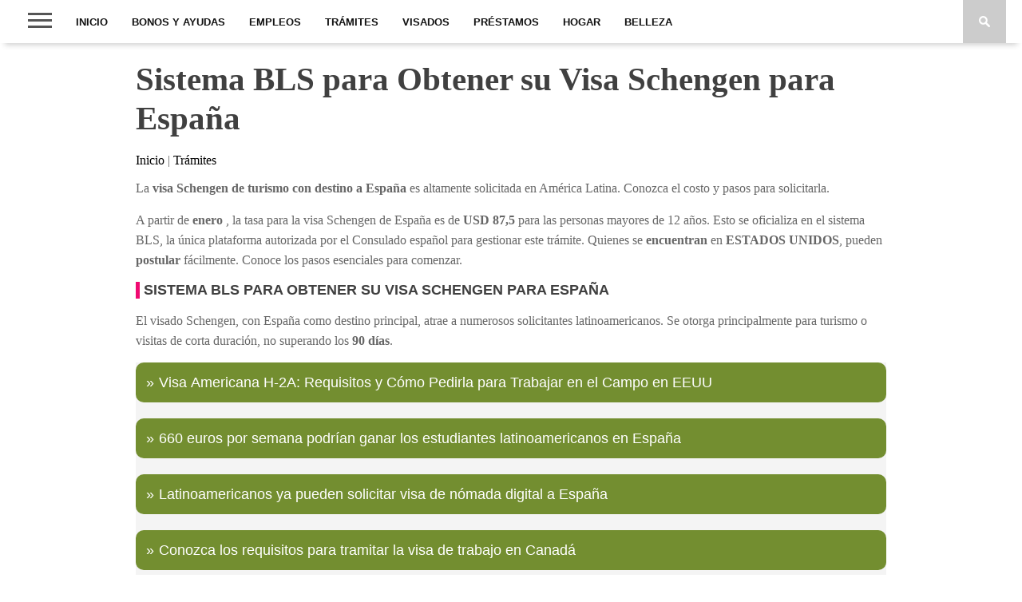

--- FILE ---
content_type: text/html; charset=UTF-8
request_url: https://www.conmicelu.com/tramites/sistema-bls-visa-schengen-espana/
body_size: 31147
content:
<!DOCTYPE html><html lang="es"><head><meta charset="UTF-8" ><meta name="viewport" id="viewport" content="width=device-width, initial-scale=1" /><link rel="shortcut icon" href="//www.conmicelu.com/favicon.ico" /><link rel="dns-prefetch" href="https://pagead2.googlesyndication.com"/><link rel="preconnect" href="https://googleads.g.doubleclick.net"/><link rel="preconnect" href="https://tpc.googlesyndication.com"/><link rel="preconnect" href="https://stats.g.doubleclick.net" crossorigin><link rel="preconnect" href="https://cm.g.doubleclick.net" crossorigin><meta name='robots' content='index, follow, max-image-preview:large, max-snippet:-1, max-video-preview:-1' /><title>▷ Sistema BLS para Obtener su Visa Schengen para España - Conmicelu</title><meta name="description" content="La visa Schengen de turismo con destino a España es altamente solicitada en América Latina. Conozca el costo y pasos para solicitarla. A partir de enero ," /><link rel="canonical" href="https://www.conmicelu.com/tramites/sistema-bls-visa-schengen-espana/" /><meta property="og:locale" content="es_ES" /><meta property="og:type" content="article" /><meta property="og:title" content="Sistema BLS para Obtener su Visa Schengen para España" /><meta property="og:description" content="La visa Schengen de turismo con destino a España es altamente solicitada en América Latina. Conozca el costo y pasos para solicitarla. A partir de enero ," /><meta property="og:url" content="https://www.conmicelu.com/tramites/sistema-bls-visa-schengen-espana/" /><meta property="og:site_name" content="Conmicelu" /><meta property="article:published_time" content="2025-12-31T00:50:55+00:00" /><meta property="article:modified_time" content="2025-12-31T05:50:55+00:00" /><meta property="og:image" content="https://www.conmicelu.com/wp-content/uploads/2024/02/sistema-bls-visa-schengen-espana.jpg" /><meta property="og:image:width" content="1280" /><meta property="og:image:height" content="720" /><meta property="og:image:type" content="image/jpeg" /><meta name="author" content="Erick" /><meta name="twitter:card" content="summary_large_image" /><meta name="twitter:creator" content="@conmicelu" /><meta name="twitter:site" content="@conmicelu" /> <script type="application/ld+json" class="yoast-schema-graph">{"@context":"https://schema.org","@graph":[{"@type":"Article","@id":"https://www.conmicelu.com/tramites/sistema-bls-visa-schengen-espana/#article","isPartOf":{"@id":"https://www.conmicelu.com/tramites/sistema-bls-visa-schengen-espana/"},"author":{"name":"Erick","@id":"https://www.conmicelu.com/#/schema/person/29fafe4485e4d79d7e801e9e7f29cdba"},"headline":"Sistema BLS para Obtener su Visa Schengen para España","datePublished":"2025-12-31T00:50:55+00:00","dateModified":"2025-12-31T05:50:55+00:00","mainEntityOfPage":{"@id":"https://www.conmicelu.com/tramites/sistema-bls-visa-schengen-espana/"},"wordCount":375,"publisher":{"@id":"https://www.conmicelu.com/#organization"},"image":{"@id":"https://www.conmicelu.com/tramites/sistema-bls-visa-schengen-espana/#primaryimage"},"thumbnailUrl":"https://www.conmicelu.com/wp-content/uploads/2024/02/sistema-bls-visa-schengen-espana.jpg","keywords":["Me quiero ir a España","Visas","Vivir en España"],"articleSection":["Trámites"],"inLanguage":"es"},{"@type":["WebPage","ItemPage"],"@id":"https://www.conmicelu.com/tramites/sistema-bls-visa-schengen-espana/","url":"https://www.conmicelu.com/tramites/sistema-bls-visa-schengen-espana/","name":"▷ Sistema BLS para Obtener su Visa Schengen para España - Conmicelu","isPartOf":{"@id":"https://www.conmicelu.com/#website"},"primaryImageOfPage":{"@id":"https://www.conmicelu.com/tramites/sistema-bls-visa-schengen-espana/#primaryimage"},"image":{"@id":"https://www.conmicelu.com/tramites/sistema-bls-visa-schengen-espana/#primaryimage"},"thumbnailUrl":"https://www.conmicelu.com/wp-content/uploads/2024/02/sistema-bls-visa-schengen-espana.jpg","datePublished":"2025-12-31T00:50:55+00:00","dateModified":"2025-12-31T05:50:55+00:00","description":"La visa Schengen de turismo con destino a España es altamente solicitada en América Latina. Conozca el costo y pasos para solicitarla. A partir de enero ,","breadcrumb":{"@id":"https://www.conmicelu.com/tramites/sistema-bls-visa-schengen-espana/#breadcrumb"},"inLanguage":"es","potentialAction":[{"@type":"ReadAction","target":["https://www.conmicelu.com/tramites/sistema-bls-visa-schengen-espana/"]}]},{"@type":"ImageObject","inLanguage":"es","@id":"https://www.conmicelu.com/tramites/sistema-bls-visa-schengen-espana/#primaryimage","url":"https://www.conmicelu.com/wp-content/uploads/2024/02/sistema-bls-visa-schengen-espana.jpg","contentUrl":"https://www.conmicelu.com/wp-content/uploads/2024/02/sistema-bls-visa-schengen-espana.jpg","width":1280,"height":720,"caption":"Sistema BLS para Obtener su Visa Schengen para España"},{"@type":"BreadcrumbList","@id":"https://www.conmicelu.com/tramites/sistema-bls-visa-schengen-espana/#breadcrumb","itemListElement":[{"@type":"ListItem","position":1,"name":"Portada","item":"https://www.conmicelu.com/"},{"@type":"ListItem","position":2,"name":"Sistema BLS para Obtener su Visa Schengen para España"}]},{"@type":"WebSite","@id":"https://www.conmicelu.com/#website","url":"https://www.conmicelu.com/","name":"Conmicelu","description":"Noticias","publisher":{"@id":"https://www.conmicelu.com/#organization"},"potentialAction":[{"@type":"SearchAction","target":{"@type":"EntryPoint","urlTemplate":"https://www.conmicelu.com/?s={search_term_string}"},"query-input":"required name=search_term_string"}],"inLanguage":"es"},{"@type":"Organization","@id":"https://www.conmicelu.com/#organization","name":"Conmicelu","url":"https://www.conmicelu.com/","logo":{"@type":"ImageObject","inLanguage":"es","@id":"https://www.conmicelu.com/#/schema/logo/image/","url":"https://www.conmicelu.com/wp-content/uploads/2015/10/logo1.png","contentUrl":"https://www.conmicelu.com/wp-content/uploads/2015/10/logo1.png","width":185,"height":54,"caption":"Conmicelu"},"image":{"@id":"https://www.conmicelu.com/#/schema/logo/image/"},"sameAs":["https://twitter.com/conmicelu"]},{"@type":"Person","@id":"https://www.conmicelu.com/#/schema/person/29fafe4485e4d79d7e801e9e7f29cdba","name":"Erick","image":{"@type":"ImageObject","inLanguage":"es","@id":"https://www.conmicelu.com/#/schema/person/image/","url":"https://secure.gravatar.com/avatar/4786114830fd1b43516daab7c01b9803?s=96&r=g","contentUrl":"https://secure.gravatar.com/avatar/4786114830fd1b43516daab7c01b9803?s=96&r=g","caption":"Erick"}}]}</script> <link href='https://adservice.google.com' rel='preconnect' /><link href='https://adservice.google.com.ec' rel='preconnect' /><link href='https://pagead2.googlesyndication.com' rel='preconnect' /><link href='https://partner.googlesyndication.com' rel='preconnect' /><link href='https://tpc.googlesyndication.com' rel='preconnect' /><link rel='stylesheet' id='classic-theme-styles-css' href='https://www.conmicelu.com/wp-includes/css/classic-themes.min.css?ver=6.2' type='text/css' media='all' /><style id='global-styles-inline-css' type='text/css'>body{--wp--preset--color--black: #000000;--wp--preset--color--cyan-bluish-gray: #abb8c3;--wp--preset--color--white: #ffffff;--wp--preset--color--pale-pink: #f78da7;--wp--preset--color--vivid-red: #cf2e2e;--wp--preset--color--luminous-vivid-orange: #ff6900;--wp--preset--color--luminous-vivid-amber: #fcb900;--wp--preset--color--light-green-cyan: #7bdcb5;--wp--preset--color--vivid-green-cyan: #00d084;--wp--preset--color--pale-cyan-blue: #8ed1fc;--wp--preset--color--vivid-cyan-blue: #0693e3;--wp--preset--color--vivid-purple: #9b51e0;--wp--preset--gradient--vivid-cyan-blue-to-vivid-purple: linear-gradient(135deg,rgba(6,147,227,1) 0%,rgb(155,81,224) 100%);--wp--preset--gradient--light-green-cyan-to-vivid-green-cyan: linear-gradient(135deg,rgb(122,220,180) 0%,rgb(0,208,130) 100%);--wp--preset--gradient--luminous-vivid-amber-to-luminous-vivid-orange: linear-gradient(135deg,rgba(252,185,0,1) 0%,rgba(255,105,0,1) 100%);--wp--preset--gradient--luminous-vivid-orange-to-vivid-red: linear-gradient(135deg,rgba(255,105,0,1) 0%,rgb(207,46,46) 100%);--wp--preset--gradient--very-light-gray-to-cyan-bluish-gray: linear-gradient(135deg,rgb(238,238,238) 0%,rgb(169,184,195) 100%);--wp--preset--gradient--cool-to-warm-spectrum: linear-gradient(135deg,rgb(74,234,220) 0%,rgb(151,120,209) 20%,rgb(207,42,186) 40%,rgb(238,44,130) 60%,rgb(251,105,98) 80%,rgb(254,248,76) 100%);--wp--preset--gradient--blush-light-purple: linear-gradient(135deg,rgb(255,206,236) 0%,rgb(152,150,240) 100%);--wp--preset--gradient--blush-bordeaux: linear-gradient(135deg,rgb(254,205,165) 0%,rgb(254,45,45) 50%,rgb(107,0,62) 100%);--wp--preset--gradient--luminous-dusk: linear-gradient(135deg,rgb(255,203,112) 0%,rgb(199,81,192) 50%,rgb(65,88,208) 100%);--wp--preset--gradient--pale-ocean: linear-gradient(135deg,rgb(255,245,203) 0%,rgb(182,227,212) 50%,rgb(51,167,181) 100%);--wp--preset--gradient--electric-grass: linear-gradient(135deg,rgb(202,248,128) 0%,rgb(113,206,126) 100%);--wp--preset--gradient--midnight: linear-gradient(135deg,rgb(2,3,129) 0%,rgb(40,116,252) 100%);--wp--preset--duotone--dark-grayscale: url('#wp-duotone-dark-grayscale');--wp--preset--duotone--grayscale: url('#wp-duotone-grayscale');--wp--preset--duotone--purple-yellow: url('#wp-duotone-purple-yellow');--wp--preset--duotone--blue-red: url('#wp-duotone-blue-red');--wp--preset--duotone--midnight: url('#wp-duotone-midnight');--wp--preset--duotone--magenta-yellow: url('#wp-duotone-magenta-yellow');--wp--preset--duotone--purple-green: url('#wp-duotone-purple-green');--wp--preset--duotone--blue-orange: url('#wp-duotone-blue-orange');--wp--preset--font-size--small: 13px;--wp--preset--font-size--medium: 20px;--wp--preset--font-size--large: 36px;--wp--preset--font-size--x-large: 42px;--wp--preset--spacing--20: 0.44rem;--wp--preset--spacing--30: 0.67rem;--wp--preset--spacing--40: 1rem;--wp--preset--spacing--50: 1.5rem;--wp--preset--spacing--60: 2.25rem;--wp--preset--spacing--70: 3.38rem;--wp--preset--spacing--80: 5.06rem;--wp--preset--shadow--natural: 6px 6px 9px rgba(0, 0, 0, 0.2);--wp--preset--shadow--deep: 12px 12px 50px rgba(0, 0, 0, 0.4);--wp--preset--shadow--sharp: 6px 6px 0px rgba(0, 0, 0, 0.2);--wp--preset--shadow--outlined: 6px 6px 0px -3px rgba(255, 255, 255, 1), 6px 6px rgba(0, 0, 0, 1);--wp--preset--shadow--crisp: 6px 6px 0px rgba(0, 0, 0, 1);}:where(.is-layout-flex){gap: 0.5em;}body .is-layout-flow > .alignleft{float: left;margin-inline-start: 0;margin-inline-end: 2em;}body .is-layout-flow > .alignright{float: right;margin-inline-start: 2em;margin-inline-end: 0;}body .is-layout-flow > .aligncenter{margin-left: auto !important;margin-right: auto !important;}body .is-layout-constrained > .alignleft{float: left;margin-inline-start: 0;margin-inline-end: 2em;}body .is-layout-constrained > .alignright{float: right;margin-inline-start: 2em;margin-inline-end: 0;}body .is-layout-constrained > .aligncenter{margin-left: auto !important;margin-right: auto !important;}body .is-layout-constrained > :where(:not(.alignleft):not(.alignright):not(.alignfull)){max-width: var(--wp--style--global--content-size);margin-left: auto !important;margin-right: auto !important;}body .is-layout-constrained > .alignwide{max-width: var(--wp--style--global--wide-size);}body .is-layout-flex{display: flex;}body .is-layout-flex{flex-wrap: wrap;align-items: center;}body .is-layout-flex > *{margin: 0;}:where(.wp-block-columns.is-layout-flex){gap: 2em;}.has-black-color{color: var(--wp--preset--color--black) !important;}.has-cyan-bluish-gray-color{color: var(--wp--preset--color--cyan-bluish-gray) !important;}.has-white-color{color: var(--wp--preset--color--white) !important;}.has-pale-pink-color{color: var(--wp--preset--color--pale-pink) !important;}.has-vivid-red-color{color: var(--wp--preset--color--vivid-red) !important;}.has-luminous-vivid-orange-color{color: var(--wp--preset--color--luminous-vivid-orange) !important;}.has-luminous-vivid-amber-color{color: var(--wp--preset--color--luminous-vivid-amber) !important;}.has-light-green-cyan-color{color: var(--wp--preset--color--light-green-cyan) !important;}.has-vivid-green-cyan-color{color: var(--wp--preset--color--vivid-green-cyan) !important;}.has-pale-cyan-blue-color{color: var(--wp--preset--color--pale-cyan-blue) !important;}.has-vivid-cyan-blue-color{color: var(--wp--preset--color--vivid-cyan-blue) !important;}.has-vivid-purple-color{color: var(--wp--preset--color--vivid-purple) !important;}.has-black-background-color{background-color: var(--wp--preset--color--black) !important;}.has-cyan-bluish-gray-background-color{background-color: var(--wp--preset--color--cyan-bluish-gray) !important;}.has-white-background-color{background-color: var(--wp--preset--color--white) !important;}.has-pale-pink-background-color{background-color: var(--wp--preset--color--pale-pink) !important;}.has-vivid-red-background-color{background-color: var(--wp--preset--color--vivid-red) !important;}.has-luminous-vivid-orange-background-color{background-color: var(--wp--preset--color--luminous-vivid-orange) !important;}.has-luminous-vivid-amber-background-color{background-color: var(--wp--preset--color--luminous-vivid-amber) !important;}.has-light-green-cyan-background-color{background-color: var(--wp--preset--color--light-green-cyan) !important;}.has-vivid-green-cyan-background-color{background-color: var(--wp--preset--color--vivid-green-cyan) !important;}.has-pale-cyan-blue-background-color{background-color: var(--wp--preset--color--pale-cyan-blue) !important;}.has-vivid-cyan-blue-background-color{background-color: var(--wp--preset--color--vivid-cyan-blue) !important;}.has-vivid-purple-background-color{background-color: var(--wp--preset--color--vivid-purple) !important;}.has-black-border-color{border-color: var(--wp--preset--color--black) !important;}.has-cyan-bluish-gray-border-color{border-color: var(--wp--preset--color--cyan-bluish-gray) !important;}.has-white-border-color{border-color: var(--wp--preset--color--white) !important;}.has-pale-pink-border-color{border-color: var(--wp--preset--color--pale-pink) !important;}.has-vivid-red-border-color{border-color: var(--wp--preset--color--vivid-red) !important;}.has-luminous-vivid-orange-border-color{border-color: var(--wp--preset--color--luminous-vivid-orange) !important;}.has-luminous-vivid-amber-border-color{border-color: var(--wp--preset--color--luminous-vivid-amber) !important;}.has-light-green-cyan-border-color{border-color: var(--wp--preset--color--light-green-cyan) !important;}.has-vivid-green-cyan-border-color{border-color: var(--wp--preset--color--vivid-green-cyan) !important;}.has-pale-cyan-blue-border-color{border-color: var(--wp--preset--color--pale-cyan-blue) !important;}.has-vivid-cyan-blue-border-color{border-color: var(--wp--preset--color--vivid-cyan-blue) !important;}.has-vivid-purple-border-color{border-color: var(--wp--preset--color--vivid-purple) !important;}.has-vivid-cyan-blue-to-vivid-purple-gradient-background{background: var(--wp--preset--gradient--vivid-cyan-blue-to-vivid-purple) !important;}.has-light-green-cyan-to-vivid-green-cyan-gradient-background{background: var(--wp--preset--gradient--light-green-cyan-to-vivid-green-cyan) !important;}.has-luminous-vivid-amber-to-luminous-vivid-orange-gradient-background{background: var(--wp--preset--gradient--luminous-vivid-amber-to-luminous-vivid-orange) !important;}.has-luminous-vivid-orange-to-vivid-red-gradient-background{background: var(--wp--preset--gradient--luminous-vivid-orange-to-vivid-red) !important;}.has-very-light-gray-to-cyan-bluish-gray-gradient-background{background: var(--wp--preset--gradient--very-light-gray-to-cyan-bluish-gray) !important;}.has-cool-to-warm-spectrum-gradient-background{background: var(--wp--preset--gradient--cool-to-warm-spectrum) !important;}.has-blush-light-purple-gradient-background{background: var(--wp--preset--gradient--blush-light-purple) !important;}.has-blush-bordeaux-gradient-background{background: var(--wp--preset--gradient--blush-bordeaux) !important;}.has-luminous-dusk-gradient-background{background: var(--wp--preset--gradient--luminous-dusk) !important;}.has-pale-ocean-gradient-background{background: var(--wp--preset--gradient--pale-ocean) !important;}.has-electric-grass-gradient-background{background: var(--wp--preset--gradient--electric-grass) !important;}.has-midnight-gradient-background{background: var(--wp--preset--gradient--midnight) !important;}.has-small-font-size{font-size: var(--wp--preset--font-size--small) !important;}.has-medium-font-size{font-size: var(--wp--preset--font-size--medium) !important;}.has-large-font-size{font-size: var(--wp--preset--font-size--large) !important;}.has-x-large-font-size{font-size: var(--wp--preset--font-size--x-large) !important;}
.wp-block-navigation a:where(:not(.wp-element-button)){color: inherit;}
:where(.wp-block-columns.is-layout-flex){gap: 2em;}
.wp-block-pullquote{font-size: 1.5em;line-height: 1.6;}</style><style type='text/css'>/*@import url(//fonts.googleapis.com/css?family=Vidaloka:100,200,300,400,500,600,700,800,900|Raleway:100,200,300,400,500,600,700,800,900|Playfair+Display:100,200,300,400,500,600,700,800,900|Oswald:100,200,300,400,500,600,700,800,900&subset=latin,latin-ext,cyrillic,cyrillic-ext,greek-ext,greek,vietnamese);
*/
#nav-wrapper,
#nav-top-wrap {
	background: #ffffff;
	}

.fly-but-wrap span {
	background: #555555;
	}

#main-nav .menu li a:hover,
#main-nav .menu li.current-menu-item a,
#search-button:hover,
.home-widget h3.widget-cat,
span.post-tags-header,
.post-tags a:hover,
.tag-cloud a:hover,
#main-nav .menu-item-home a:hover {
	background: #f00a71 !important;
	}

#top-story-left h3,
#top-story-right h3 {
	border-bottom: 3px solid #f00a71;
	}

a, a:visited,
ul.top-stories li:hover h2,
ul.top-stories li:hover h2,
#top-story-middle:hover h2,
#top-story-wrapper:hover #feat2-main-text h2,
#feat1-left-wrapper:hover .feat1-left-text h2,
#feat1-right-wrapper:hover .feat1-right-text h2,
ul.split-columns li:hover h2,
.home-widget ul.wide-widget li:hover h2,
.home-widget ul.home-list li:hover h2,
h3.story-cat,
h3.story-cat a,
.sidebar-widget ul.home-list li:hover h2,
.sidebar-widget ul.wide-widget li:hover h2,
.sidebar-widget ul.split-columns li:hover h2,
#footer-nav .menu li a:hover,
.footer-widget ul.home-list li:hover h2,
.footer-widget ul.wide-widget li:hover h2,
.footer-widget ul.split-columns li:hover h2,
.prev,
.next {
	color: #f00a71;
	}

#wallpaper {
	background: url() no-repeat 50% 0;
	}

.featured-text h2,
.featured-text h2 a,
.feat1-main-text h2,
.feat1-main-text h2 a {
	font-family: 'Vidaloka', serif;
	}

#main-nav .menu li a,
#main-nav .menu li:hover ul li a {
	font-family: 'Raleway', sans-serif;
	}

#top-story-left h2,
#top-story-right h2,
.feat1-left-text h2,
.feat1-right-text h2,
#feat2-main-text h2,
#middle-text h2,
ul.split-columns li h2,
.home-widget .wide-text h2,
.home-widget .home-list-content h2,
h1.story-title,
.sidebar-widget .wide-text h2,
.sidebar-widget ul.split-columns li h2,
.footer-widget .wide-text h2,
.footer-widget ul.split-columns li h2,
#post-404 h1 {
	font-family: 'Playfair Display', serif;
	}

#top-story-left h3,
#top-story-right h3,
#middle-text h3,
h1.home-widget-header,
#woo-content h1.page-title,
h3.home-widget-header,
h1.archive-header,
h3.story-cat,
h3.story-cat a,
#content-area h1,
#content-area h2,
#content-area h3,
#content-area h4,
#content-area h5,
#content-area h6,
h4.post-header,
h3.sidebar-widget-header,
h3.footer-widget-header {
	font-family: 'Oswald', sans-serif;
	}

@media screen and (max-width: 767px) and (min-width: 480px) {

	.sidebar-widget .home-list-content h2 {
		font-family: 'Playfair Display', serif;
		}

	}

#menufication-outer-wrap.menufication-transition-in #menufication-scroll-container {
	overflow-y: auto !important;
	}</style><style type="text/css"></style><style type="text/css">.row {
  display: flex;
  flex-wrap: wrap;
  margin-right: -15px;
  margin-left: -15px;
}
.col-md{
  flex: 0 0 25%;
  max-width: 25%;
}
.border {
  border: 1px solid #dee2e6 !important;
    border-top-color: rgb(222, 226, 230);
    border-right-color: rgb(222, 226, 230);
    border-bottom-color: rgb(222, 226, 230);
    border-left-color: rgb(222, 226, 230);
}
.border-dark {
  border-color: #343a40 !important;
}
.rounded {
  border-radius: .25rem !important;
}
.m {
  margin: .5rem !important;
}
.p {
  padding: .5rem !important;
}
.text-center {
  text-align: center !important;
}
.text-muted {
  color: #6c757d !important;
}
.text-danger {
  color: #dc3545 !important;
}
.font-weight-bold {
  font-weight: 700 !important;
}
.ptitle{clear: right; line-height: 120%; overflow: hidden; margin: 10px 0; text-transform: uppercase; font-family: 'Oswald', sans-serif;-webkit-backface-visibility: hidden; color: #404040;font-size: 18px; font-weight: 700;}
.adsb30 a{/*color:#3175e4!important;*/font-weight:700}


/*nuevo*/
@media screen and (max-width: 479px){
.home-list-img {
margin: 0 3.125% 0 !important; 
width: 120px !important;}
.home-list-content{width: 190px !important;}
.home-widget .home-list-content h2 {
    font-size: 17px !important;}
.adsh{background: repeating-linear-gradient(120deg,rgba(0,0,0,.1),rgba(0,0,0,.1) 1px,transparent 0,transparent 5px);}
}
#content-area p a{border-bottom: 2px solid rgba(240, 10, 113, 1); }

@media(max-width:786px){#content-wrapper{margin-top:115px  !important;}
}
#nav-wrapper {position: fixed!important;}

a:hover {
    text-decoration: none !important;
}
/*#fima{filter: brightness(60%); }*/
.story-title{margin-top:10px;}
h1.a{text-decoration:underline}
/*ddl*/
.select-css { display: block; font-size: 16px; font-family: 'Verdana', sans-serif; font-weight: 400; color: #444; line-height: 1.3; padding: .4em 1.4em .3em .8em; width: 400px; max-width: 100%; box-sizing: border-box; margin: 20px auto; border: 1px solid #aaa; box-shadow: 0 1px 0 1px rgba(0,0,0,.03); border-radius: .3em; -moz-appearance: none; -webkit-appearance: none; appearance: none; background-color: #fff; background-image: url('data:image/svg+xml;charset=US-ASCII,%3Csvg%20xmlns%3D%22http%3A%2F%2Fwww.w3.org%2F2000%2Fsvg%22%20width%3D%22292.4%22%20height%3D%22292.4%22%3E%3Cpath%20fill%3D%22%23007CB2%22%20d%3D%22M287%2069.4a17.6%2017.6%200%200%200-13-5.4H18.4c-5%200-9.3%201.8-12.9%205.4A17.6%2017.6%200%200%200%200%2082.2c0%205%201.8%209.3%205.4%2012.9l128%20127.9c3.6%203.6%207.8%205.4%2012.8%205.4s9.2-1.8%2012.8-5.4L287%2095c3.5-3.5%205.4-7.8%205.4-12.8%200-5-1.9-9.2-5.5-12.8z%22%2F%3E%3C%2Fsvg%3E'), linear-gradient(to bottom, #ffffff 0%,#f7f7f7 100%); background-repeat: no-repeat, repeat; background-position: right .7em top 50%, 0 0; background-size: .65em auto, 100%; } .select-css::-ms-expand { display: none; } .select-css:hover { border-color: #888; } .select-css:focus { border-color: #aaa; box-shadow: 0 0 1px 3px rgba(59, 153, 252, .7); box-shadow: 0 0 0 3px -moz-mac-focusring; color: #222; outline: none; } .select-css option { font-weight:normal; }
ins.adsbygoogle a,ins.adsbygoogle[data-ad-status=unfilled]{display:none!important}
/*
ins.adsbygoogle.adsh[data-ad-status=unfilled],ins.adsbygoogle.adsh[data-ad-status=unfilled] a{display:block!important}
*/
ins.adsbygoogle[data-ad-status=unfilled]{display:none!important}
.ad-rectangle{display:block;height:400px} @media (max-width:
991px){.ad-rectangle{display:inline-block;width:300px !important;height:600px !important}}
/*@media (max-width:
800px){#featured-image img{height: 210px !important; width: 90%!important; object-fit: cover; border-radius: var(--w-radius); box-shadow: 0px 0px 10px 0px rgba(0,0,0,.5);}
#content-wrapper{margin-top:12px!important;}#nav-wrapper{height:124px!important;}}*/

.borde{border-left: thick solid #f00a71;padding: 0 5px;}
.gb-container ul li{margin-left:15px !important;line-height:20px;}.gb-container a{color:#000;border-bottom:2px solid rgba(240, 10, 113, 1)}.gb-container ul{list-style:none !important;}
.breadcrumb2 a, .breadcrumb2 a:hover {
    color: black; 
}
/*menu index*/
@media (max-width: 786px) { .menuul { list-style-type: none; padding: 0; } .menuul li { margin-bottom: 10px; } .menuul li a { display: inline-block; width: 90%; /* Ancho del botón como porcentaje para llenar el contenedor */ padding: 10px 20px; background-color: transparent; color: black; text-align: center; text-decoration: none; border: 2px solid #f00a71; border-radius: 20px; transition: background-color 0.3s; } .menuul li a:hover { background-color: #f00a71; color: white; }.adsm {
        background-color: #f7f8f9 !important; }
.adsm{margin-top:0px;margin-bottom:50px;text-align:center}
.adsm::before {
    content: "Anuncios";
    display: block;
    text-align: center;
    margin-bottom: 10px;
}</style><style type="text/css" id="wp-custom-css">.facebook-share, .google-share, .pinterest-share, .twitter-share{ width:130px !important;}
#post-info {margin-top:10px;}
#respond #submit {width: 160px !important;}
.su-spoiler-title{text-transform: uppercase; color:#f00a71;}</style><style type='text/css'>/*main*/
body{/*color:#444;*/color:rgba(0,0,0,0.6);font:normal 100% helvetica,arial,sans-serif;line-height:100%;margin:0 auto;padding:0;word-wrap: break-word;overflow-x:hidden}h1,h1 a,h2,h2 a,h3,h3 a,h4,h4 a,h5,h5 a,h6,h6 a{-webkit-backface-visibility:hidden;color:#404040}img{max-width:100%;height:auto}embed,iframe,object,video{max-width:100%}.alignleft,.left{float:left}.relative{position:relative}a,a:visited{text-decoration:none}a:hover{text-decoration:underline}a:active,a:focus{outline:0}#site{float:left;/*overflow:hidden;*/position:relative;width:100%}.alignright,.right{float:right}.alignleft,.left{float:left}.aligncenter{display:block;margin:0 auto}.section-div{border-bottom:1px dotted #ccc;float:left;margin:20px 0;width:100%}.lazy{display:none}#featured-wrapper{background:#000;overflow:hidden;position:relative;width:100%}ul.featured-items{display:block;float:left;width:100%;height:400px}ul.featured-items li{display:inline;float:left;overflow:hidden;position:relative;max-height:400px!important}ul.featured-items li img{float:left;opacity:.85;-moz-transition:opacity .4s linear;-ms-transition:opacity .4s linear;-o-transition:opacity .4s linear;-webkit-transition:opacity .4s linear;transition:opacity .4s linear;max-width:660px;width:660px}ul.featured-items li:hover img{opacity:.6}li.slide .video-button{top:20px;left:20px;width:80px!important;height:80px!important}li.slide .video-button img{max-width:100%;width:100%}li.slide:hover .video-button{opacity:.7}.featured-text{float:left;padding:0 9.487666034155598% 30px;position:absolute;bottom:0;left:0;text-align:center;width:81.0246679316888%}.feat1-main-text h3,.feat1-main-text h3 a,.featured-text h3,.featured-text h3 a{color:#fff;display:inline-block;font:300 22px/22px 'Open Sans Condensed',sans-serif;margin-bottom:10px;-moz-text-shadow:2px 2px 10px #000;-ms-text-shadow:2px 2px 10px #000;-o-text-shadow:2px 2px 10px #000;-webkit-text-shadow:2px 2px 10px #000;text-shadow:2px 2px 10px #000;text-transform:uppercase}.feat1-main-text h2,.feat1-main-text h2 a,.featured-text h2,.featured-text h2 a{color:#fff;float:left;font-weight:400;line-height:86%;margin-bottom:10px;-moz-text-shadow:2px 2px 10px #000;-ms-text-shadow:2px 2px 10px #000;-o-text-shadow:2px 2px 10px #000;-webkit-text-shadow:2px 2px 10px #000;text-shadow:1px 1px 5px rgba(0,0,0,.4);text-transform:uppercase;width:100%}.featured-text h2,.featured-text h2 a{font-size:58px}.featured-text h2 a:hover,.featured-text h3 a:hover{text-decoration:none}.featured-excerpt{float:left;max-height:0;overflow:hidden;-moz-transition:max-height .4s linear;-ms-transition:max-height .4s linear;-o-transition:max-height .4s linear;-webkit-transition:max-height .4s linear;transition:max-height .4s linear;width:100%}ul.featured-items li:hover .featured-excerpt{max-height:200px}.featured-excerpt p{color:#fff;float:left;font:500 16px/26px Raleway,sans-serif;-moz-text-shadow:1px 1px 2px #000;-ms-text-shadow:1px 1px 2px #000;-o-text-shadow:1px 1px 2px #000;-webkit-text-shadow:1px 1px 2px #000;text-shadow:1px 1px 2px #000;text-transform:uppercase}.next,.prev{background:#fff;-moz-box-shadow:0 0 15px -5px #000;-ms-box-shadow:0 0 15px -5px #000;-o-box-shadow:0 0 15px -5px #000;-webkit-box-shadow:0 0 15px -5px #000;box-shadow:0 0 15px -5px #000;font:300 40px/40px Quicksand,sans-serif;margin-top:-35px;opacity:0;position:absolute;top:50%;padding:15px 23px;-moz-transition:all .2s linear;-ms-transition:all .2s linear;-o-transition:all .2s linear;-webkit-transition:all .2s linear;transition:all .2s linear}#featured-wrapper:hover .next,#featured-wrapper:hover .prev{opacity:.9}.featured-shade{margin:0 auto;position:relative;width:0;height:400px}.left-shade,.right-shade{opacity:.8;position:absolute;top:0;width:660px;height:400px}.left-shade{background:url(/wp-content/themes/braxton/images/fade-left.png) repeat-y left;left:-985px}.right-shade{background:url(/wp-content/themes/braxton/images/fade-right.png) repeat-y right;left:329px}.prev{left:-100px}.next{right:-100px}#featured-wrapper:hover .prev{left:0}#featured-wrapper:hover .next{right:0}.iosSlider{position:relative;top:0;left:0;overflow:hidden;width:100%;height:100%}.iosSlider .slider{width:100%;height:100%}.iosSlider .slider .slide{float:left;width:660px;height:100%}#fly-wrap{background:#444;overflow:hidden;position:fixed;top:0;bottom:0;left:0;-webkit-transform:translate3d(-370px,0,0);-moz-transform:translate3d(-370px,0,0);-ms-transform:translate3d(-370px,0,0);-o-transform:translate3d(-370px,0,0);transform:translate3d(-370px,0,0);width:370px;height:100%;z-index:10}.fly-wrap-out{float:right;margin-left:-40px;position:relative;width:100%;height:100%}.fly-wrap-in{margin-left:40px;position:relative;height:100%}.fly-side-wrap{background:#555;position:absolute;left:0;top:0;bottom:0;width:40px;height:100%}#body-wrapper,#featured-wrapper,#fly-wrap,#nav-top-wrap,#nav-wrapper,#wallpaper{-webkit-transition:-webkit-transform .3s ease;-moz-transition:-moz-transform .3s ease;-ms-transition:-ms-transform .3s ease;-o-transition:-o-transform .3s ease;transition:transform .3s ease}.fly-but-wrap{cursor:pointer;width:60px;height:50px}.fly-but-wrap span{display:block;position:absolute;left:15px;-webkit-transform:rotate(0);-moz-transform:rotate(0);-ms-transform:rotate(0);-o-transform:rotate(0);transform:rotate(0);-webkit-transition:.25s ease-in-out;-moz-transition:.25s ease-in-out;-ms-transition:.25s ease-in-out;-o-transition:.25s ease-in-out;transition:.25s ease-in-out;width:30px;height:3px}.fly-but-wrap span:nth-child(1){top:15.5px}.fly-but-wrap span:nth-child(2),.fly-but-wrap span:nth-child(3){top:23.5px}.fly-but-wrap span:nth-child(4){top:31.5px}.fly-but-wrap.fly-open span:nth-child(1),.fly-but-wrap.fly-open span:nth-child(4){top:24px;left:50%;width:0%}.fly-but-wrap.fly-open span:nth-child(2){-webkit-transform:rotate(45deg);-moz-transform:rotate(45deg);-ms-transform:rotate(45deg);-o-transform:rotate(45deg);transform:rotate(45deg)}.fly-but-wrap.fly-open span:nth-child(3){-webkit-transform:rotate(-45deg);-moz-transform:rotate(-45deg);-ms-transform:rotate(-45deg);-o-transform:rotate(-45deg);transform:rotate(-45deg)}.fly-menu{-webkit-transform:translate3d(0,0,0)!important;-moz-transform:translate3d(0,0,0)!important;-ms-transform:translate3d(0,0,0)!important;-o-transform:translate3d(0,0,0)!important;transform:translate3d(0,0,0)!important}.fly-content,.main-nav-over{-webkit-transform:translate3d(370px,0,0)!important;-moz-transform:translate3d(370px,0,0)!important;-ms-transform:translate3d(370px,0,0)!important;-o-transform:translate3d(370px,0,0)!important;transform:translate3d(370px,0,0)!important}ul.fly-bottom-soc{overflow:hidden;width:100%}ul.fly-bottom-soc li a{border-top:1px solid #444;color:#888;cursor:pointer;float:left;overflow:hidden;text-align:center;-webkit-transition:all .3s;transition:all .3s;width:100%}ul.fly-bottom-soc li i{font-size:20px;padding:10px;width:20px}.post-soc-fb,ul.fly-bottom-soc li.fb-soc a:hover{background:#3b5997;color:#fff}.post-soc-twit,ul.fly-bottom-soc li.twit-soc a:hover{background:#00aced;color:#fff}.post-soc-pin,ul.fly-bottom-soc li.pin-soc a:hover{background:#cb2027;color:#fff}ul.fly-bottom-soc li.inst-soc a:hover{background:#36658c;color:#fff}ul.fly-bottom-soc li.goog-soc a:hover{background:#cd3627;color:#fff}ul.fly-bottom-soc li.yt-soc a:hover{background:red;color:#fff}ul.fly-bottom-soc li.link-soc a:hover{background:#069;color:#fff}ul.fly-bottom-soc li.tum-soc a:hover{background:#304e6c;color:#fff}ul.fly-bottom-soc li.rss-soc a:hover{background:#f60;color:#fff}.fly-to-top{background:#333;-webkit-border-radius:5px;border-radius:5px;cursor:pointer;overflow:hidden;position:fixed;right:15px;bottom:0;-webkit-transition:all .3s;transition:all .3s;width:50px;height:50px}.fly-to-top:hover{background:#555}.fly-to-top{-webkit-transform:translate3d(0,100px,0);-moz-transform:translate3d(0,100px,0);-ms-transform:translate3d(0,100px,0);-o-transform:translate3d(0,100px,0);transform:translate3d(0,100px,0)}.to-top-trans{-webkit-transform:translate3d(0,-15px,0);-moz-transform:translate3d(0,-15px,0);-ms-transform:translate3d(0,-15px,0);-o-transform:translate3d(0,-15px,0);transform:translate3d(0,-15px,0)}.fly-to-top i{font-size:40px;line-height:100%;position:absolute;top:-3px;left:12.1px}span.to-top-text{font-family:Lato,sans-serif;font-size:8px;font-weight:400;line-height:100%;position:absolute;bottom:11px;left:10.5px;text-transform:uppercase}.fly-to-top i,span.to-top-text{color:#fff}#fly-menu-wrap{overflow:hidden;position:absolute;top:0;left:0;width:100%;height:100%}nav.fly-nav-menu{-webkit-backface-visibility:hidden;backface-visibility:hidden;margin:15px 4.54545454545% 0;overflow:hidden;position:absolute!important;width:90.9090909091%;height:87%}nav.fly-nav-menu ul{float:left;position:relative;width:100%}nav.fly-nav-menu ul div.mega-dropdown{display:none}nav.fly-nav-menu ul li{border-top:1px solid #555;cursor:pointer;float:left;position:relative;width:100%;-webkit-tap-highlight-color:transparent}nav.fly-nav-menu ul li:first-child{border-top:none;margin-top:-14px}nav.fly-nav-menu ul li ul li:first-child{margin-top:0}nav.fly-nav-menu ul li a{color:#fff;display:inline-block;float:left;font-family:Montserrat,sans-serif;font-size:13px;font-weight:400;line-height:100%;padding:14px 0;text-transform:uppercase}nav.fly-nav-menu ul li a:hover{color:#bbb}nav.fly-nav-menu ul li.menu-item-has-children:after{content:'+';color:#777;font-family:'Open Sans',serif;font-size:32px;font-weight:800;position:absolute;right:0;top:3px}nav.fly-nav-menu ul li.menu-item-has-children.tog-minus:after{content:'_';right:1px;top:-12px}nav.fly-nav-menu ul li ul.sub-menu{border-top:1px solid #555;display:none;float:left;padding-left:6.66666666666%;width:93.333333333%}.fly-fade{background:#000;opacity:0;width:100%;position:fixed;top:0;left:0}.fly-fade-trans{opacity:.5;height:100%}#nav-top-wrap{width:100%}#nav-top-mid{margin:0 auto;width:1000px}#nav-top-cont{width:100%}#nav-wrapper{-webkit-box-shadow:0 8px 7px -6px rgba(0,0,0,.2);-moz-box-shadow:0 8px 7px -6px rgba(0,0,0,.2);-ms-box-shadow:0 8px 7px -6px rgba(0,0,0,.2);-o-box-shadow:0 8px 7px -6px rgba(0,0,0,.2);box-shadow:0 8px 7px -6px rgba(0,0,0,.2);float:left;position:relative;width:100%;/*height:54px*/;z-index:2000}.fixed{opacity:.8;position:fixed!important;-moz-transition:.5s opacity;-ms-transition:.5s opacity;-o-transition:.5s opacity;-webkit-transition:.5s opacity;transition:.5s opacity}.fixed:hover{opacity:1}.nav-wrap-out{float:right;margin-left:-40px;position:relative;right:20px;width:100%;height:54px}.nav-wrap-in{margin-left:40px}#nav-inner{float:left;position:relative;width:100%;height:54px}#mobi-nav{border-right:1px solid #ccc;display:none;float:left;margin-right:10px;overflow:hidden;width:74px;height:54px}#mobi-nav select,#mobi-nav:hover{cursor:pointer}#mobi-nav select{background:url(/wp-content/themes/braxton/images/menu-but.png) no-repeat 50% 50%;border:none;color:#111;float:left;padding-right:74px;width:0;height:54px;-webkit-appearance:none!important}#logo-small,.logo-small-fade{float:left;line-height:0;margin:0 10px;overflow:hidden;max-width:210px}.logo-small-fade{display:none}#logo-small img{float:left}#main-nav{float:left;position:relative;max-width:906px}#main-nav .menu,#main-nav .menu li{display:inline;float:left;position:relative}#main-nav .menu li a{color:#111;float:left;font-size:13px;font-weight:600;line-height:100%;padding:21px 15px 20px;text-transform:uppercase}#main-nav .menu-item-home a{background:0 0!important;color:#111!important}#main-nav .menu-item-home a:hover{color:#fff!important}#main-nav .menu li a:hover,#main-nav .menu li.current-menu-item a{color:#fff;text-decoration:none}#main-nav .menu li ul{background:#f5f5f5;-moz-box-shadow:0 0 20px -10px #000;-ms-box-shadow:0 0 20px -10px #000;-o-box-shadow:0 0 20px -10px #000;-webkit-box-shadow:0 0 20px -10px #000;box-shadow:0 4px 20px -10px #000;display:none;position:absolute;top:54px;left:0}#main-nav .menu li:hover ul{display:block}#main-nav .menu li:hover ul li{display:block;border-top:1px dotted #ccc;float:left;position:relative}#main-nav .menu li:hover ul li:first-child{border-top:none}#main-nav .menu li:hover ul li a{float:left;font-size:11px;font-weight:500;line-height:100%;padding:12px 18px;text-transform:none;width:150px}#main-nav .menu li:hover ul li ul{display:none;position:absolute;top:0;left:186px}#main-nav .menu li:hover ul li:hover ul{display:block}#main-nav .menu li:hover ul li:hover ul li{display:inline}#main-nav .menu li:hover ul li:hover ul li ul{display:none}#search-button{background:url(/wp-content/themes/braxton/images/search-bg.png);float:right;padding:20px;position:relative;width:14px}#search-button:hover{cursor:pointer}#search-button img{float:left}#search-bar{background:#fff;-moz-border-bottom-left-radius:10px;-ms-border-bottom-left-radius:10px;-o-border-bottom-left-radius:10px;-webkit-border-bottom-left-radius:10px;border-bottom-left-radius:10px;-moz-border-bottom-right-radius:10px;-ms-border-bottom-right-radius:10px;-o-border-bottom-right-radius:10px;-webkit-border-bottom-right-radius:10px;border-bottom-right-radius:10px;-moz-box-shadow:0 0 20px -10px #000;-ms-box-shadow:0 0 20px -10px #000;-o-box-shadow:0 0 20px -10px #000;-webkit-box-shadow:0 0 20px -13px #000;box-shadow:0 4px 20px -11px #000;cursor:default;display:none;position:absolute;top:53px;right:0;width:320px}#searchform{float:left;margin:10px}#searchform input{background:#f5f5f5;border:0;-moz-box-shadow:0 2px 10px -2px #000 inset;-ms-box-shadow:0 2px 10px -2px #000 inset;-o-box-shadow:0 2px 10px -2px #000 inset;-webkit-box-shadow:0 2px 10px -2px #000 inset;box-shadow:2px 2px 6px 0 #ddd inset;color:#bbb;float:left;font:400 12px/12px 'Open Sans',sans-serif;margin:0;padding:10px;width:280px;height:12px}#searchform #searchsubmit{border:none;float:left}#searchform #s:focus{outline:0}#leaderboard-wrapper{float:left;line-height:0;overflow:hidden;position:relative}.logo-header{text-align:center;width:100%}.leader-bottom{margin-top:20px;text-align:center;width:100%}.logo-leader{margin:20px;width:960px}#logo-medium{float:left;line-height:0;margin-right:20px;max-width:212px}#leader-medium{float:right;line-height:0;text-align:center;width:728px}#logo-large{float:left;line-height:0;margin:20px 0;text-align:center;width:100%}#leader-large{float:left;line-height:0;margin:20px 0;text-align:center;width:100%}#body-wrapper{float:left;position:relative;width:100%;z-index:1}#wallpaper{display:block;position:absolute;width:100%;height:100%}.wallpaper-link{margin:0 auto;position:absolute;top:0;width:100%;height:100%}#main-wrapper{margin:0 auto;position:relative;width:1000px;z-index:10}#top-story-wrapper{background:#fff;float:left;margin-top:20px;position:relative;width:100%}#feat1-main-wrapper{float:left;overflow:hidden;position:relative;width:500px;height:400px}.feat1-main-img{background:#000;float:left;width:500px;height:400px}.feat1-main-img img{float:left;margin-left:-80px;opacity:.85;max-width:660px;-moz-transition:opacity .4s;-ms-transition:opacity .4s;-o-transition:opacity .4s;-webkit-transition:opacity .4s;transition:opacity .4s;width:660px;height:400px}.feat1-main-img .video-button{top:10px;left:10px;width:50px;height:50px}.feat1-main-img .video-button img{max-width:100%;width:100%}#feat1-main-wrapper:hover .video-button{opacity:.7}#feat1-main-wrapper:hover .feat1-main-img img{opacity:1}.feat1-main-text{padding:0 5% 30px;position:absolute;left:0;bottom:0;text-align:center;width:90%}.feat1-main-text h2{font-size:48px}#feat1-left-wrapper,#feat1-right-wrapper{float:left;overflow:hidden;position:relative;width:250px}.feat1-left-img,.feat1-right-img{background:#000;float:left;position:relative;width:250px;height:200px}.feat1-left-img img,.feat1-right-img img{float:left;opacity:.85;-moz-transition:opacity .4s;-ms-transition:opacity .4s;-o-transition:opacity .4s;-webkit-transition:opacity .4s;transition:opacity .4s}.feat1-left-img .video-button,.feat1-right-img .video-button{top:10px;left:10px;width:50px;height:50px}.feat1-left-img .video-button img,.feat1-right-img .video-button img{margin-left:0;max-width:100%;width:100%;height:auto}#feat1-left-wrapper:hover .video-button,#feat1-right-wrapper:hover .video-button{opacity:.7}#feat1-left-wrapper:hover .feat1-left-img img,#feat1-right-wrapper:hover .feat1-right-img img{opacity:1}.feat1-left-tri{position:absolute;bottom:0;left:0;text-align:center;width:100%;height:20px}.feat1-tri-up{background:url(/wp-content/themes/braxton/images/feat-tri.png) 0 0;display:inline-block;width:40px;height:20px}.feat1-right-tri{position:absolute;top:0;left:0;text-align:center;width:100%;height:20px}.feat1-tri-down{background:url(/wp-content/themes/braxton/images/feat-tri.png) 0 -20px;display:inline-block;width:40px;height:20px}.feat1-left-text,.feat1-right-text{float:left;padding:20px;text-align:center;width:210px;height:160px}.feat1-left-text h2,.feat1-right-text h2{margin-bottom:10px}.feat1-left-text p,.feat1-right-text p{color:#444;float:left;font:400 14px/20px Raleway,sans-serif;width:100%}.feat1-left-img img,.feat1-right-img img{margin-left:-40px;max-width:330px;width:330px;height:200px}#feat2-main-img{background:#000;float:left;overflow:hidden;position:relative;width:660px;height:400px}#feat2-main-img img{float:left;opacity:.85;-moz-transition:opacity .4s;-ms-transition:opacity .4s;-o-transition:opacity .4s;-webkit-transition:opacity .4s;transition:opacity .4s}#top-story-wrapper:hover #feat2-main-img img{opacity:1}.feat2-main-tri{position:absolute;top:50%;right:0;width:20px;height:400px}.feat2-tri-left{background:url(/wp-content/themes/braxton/images/feat-tri.png) 0 0;display:inline-block;margin-top:-20px;width:20px;height:40px}#feat2-main-text{float:left;overflow:hidden;padding:30px;width:280px;max-height:340px}#feat2-main-text h3{color:#444;font:300 22px/22px 'Open Sans Condensed',sans-serif;margin-bottom:10px;text-transform:uppercase;width:100%}#feat2-main-text h2{float:left;font-size:30px;font-weight:700;line-height:120%;margin-bottom:15px;-moz-transition:color .2s;-ms-transition:color .2s;-o-transition:color .2s;-webkit-transition:color .2s;transition:color .2s;width:100%}#feat2-main-text p{color:#444;float:left;font:400 16px/24px Raleway,sans-serif;margin-top:5px;width:100%}#top-story-contain{float:left;width:760px}#top-story-left{float:left;padding:20px;width:200px}ul.top-stories{float:left;width:100%}ul.top-stories li{float:left;margin-top:20px;width:100%}ul.top-stories li:first-child{margin-top:0}.top-story-image{float:left;line-height:0;position:relative;margin-bottom:10px;width:100%;height:121px}.top-middle-image img,.top-story-image img{width:100%}.video-button{line-height:0;opacity:.5;position:absolute;-moz-transition:opacity .3s;-ms-transition:opacity .3s;-o-transition:opacity .3s;-webkit-transition:opacity .3s;transition:opacity .3s}.top-story-image .video-button{top:10px;left:10px;width:50px;height:50px}.top-story-image .video-button img{max-width:100%;width:100%}ul.top-stories li:hover .video-button{opacity:.7}.top-header-contain{float:left;margin-bottom:15px;position:relative;text-align:center;width:100%}#top-story-left h3,#top-story-right h3{display:inline-block;font-size:14px;font-weight:400;line-height:120%;letter-spacing:5px;padding:0 0 3px 5px;text-transform:uppercase}#top-story-left h2,#top-story-right h2,.feat1-left-text h2,.feat1-right-text h2{float:left;font-size:14px;font-weight:700;line-height:140%;text-align:center;-moz-transition:color .2s;-ms-transition:color .2s;-o-transition:color .2s;-webkit-transition:color .2s;transition:color .2s;width:100%}#top-story-middle{border-left:10px solid #111;border-right:10px solid #111;float:right;width:500px}#middle-img{float:left;line-height:0;margin-bottom:160px;position:relative;width:100%;height:303px}.top-middle-image{float:left;line-height:0;position:relative}#middle-img .video-button{top:20px;left:20px;width:80px;height:80px}#middle-img .video-button img{max-width:100%;width:100%}#middle-img:hover .video-button{opacity:.7}#middle-text{background:#fff;-ms-box-shadow:0 -22px 40px -30px #000;-moz-box-shadow:0 -22px 40px -30px #000;-o-box-shadow:0 -22px 40px -30px #000;-webkit-box-shadow:0 -22px 40px -30px #000;box-shadow:0 -40px 50px -50px #000;padding:20px;position:absolute;bottom:-160px;left:20px;text-align:center;width:420px}#middle-text h3{float:left;font-size:16px;font-weight:400;line-height:100%;letter-spacing:5px;margin-bottom:5px;text-transform:uppercase;width:100%}#middle-text h2{float:left;font-size:30px;font-weight:700;line-height:120%;margin-bottom:15px;-moz-transition:color .2s;-ms-transition:color .2s;-o-transition:color .2s;-webkit-transition:color .2s;transition:color .2s;width:100%}#middle-text p,#middle-text p a{color:#444;float:left;font:400 16px/24px Raleway,sans-serif;width:100%}#top-story-right{float:right;padding:20px;width:200px}#content-wrapper{background:#fff;float:left;margin-top:35px;position:relative;width:100%}#content-main{float:left;position:relative;width:660px}.fullwidth{width:100% !important;}.content-full{-ms-box-shadow:none!important;-moz-box-shadow:none!important;-o-box-shadow:none!important;-webkit-box-shadow:none!important;box-shadow:none!important;width:100%!important}#home-main{background:#fff;float:left;padding:3.0303030303030303%;position:relative;width:93.93939393939393%}.home-full{width:960px!important}.home-widget,.sidebar-widget{float:left;position:relative;width:100%}.home-widget{font:12px/18px helvetica,arial,sans-serif;margin-bottom:30px}h1.home-widget-header{float:left;font-size:40px;font-weight:400;line-height:120%;letter-spacng:10px;margin:10px 0 20px;text-align:center;text-transform:uppercase;width:100%}h3.home-widget-header{float:left;font-size:40px;font-weight:400;line-height:120%;letter-spacing:10px;margin:10px 0 20px;text-align:center;text-transform:uppercase;width:100%}h1.archive-header{float:left;font-size:20px;font-weight:400;line-height:140%;letter-spacing:10px;margin:10px 0 20px;text-align:center;text-transform:uppercase;width:100%}.home-widget span.widget-cat-contain{float:left;margin-top:-14px;position:absolute;top:0;left:0;text-align:center;width:100%}.home-widget h3.widget-cat{border:3px solid #fff;color:#fff;display:inline-block;font:500 12px/12px Raleway,sans-serif;padding:5px 10px;text-transform:uppercase}.home-widget span.widget-info,.home-widget span.widget-info a,.sidebar-widget span.widget-info,.sidebar-widget span.widget-info a{color:#444;float:left;font:500 12px/12px Raleway,sans-serif;margin-bottom:5px;width:100%}span.widget-author{text-transform:uppercase}.home-widget ul.split-columns{display:inline;float:left;margin:20px 0 -30px -20px;width:640px}.home-widget ul.split-columns li{display:inline;float:left;margin:0 0 30px 20px;width:300px;height:410px}.home-widget .split-img{float:left;line-height:0;margin-bottom:20px;position:relative;width:100%}ul.split-columns li .video-button{top:10px;left:10px;width:50px;height:50px}ul.split-columns li .video-button img{max-width:100%;width:100%}ul.split-columns li:hover .video-button{opacity:.7}.home-widget .split-text{float:left;overflow:hidden;width:100%;max-height:208px}.home-widget ul.split-columns li h2{float:left;font-size:26px;font-weight:700;line-height:120%;margin-bottom:10px;-moz-transition:color .2s;-ms-transition:color .2s;-o-transition:color .2s;-webkit-transition:color .2s;transition:color .2s;width:100%}.home-widget ul.split-columns li p,.home-widget ul.split-columns li p a{color:#444;float:left;font:400 14px/22px Raleway,sans-serif;width:100%}.home-widget ul.wide-widget{float:left;margin-top:20px;width:100%}.home-widget ul.wide-widget li{display:block;float:left;margin-bottom:130px;position:relative;width:100%}.home-widget .wide-img{float:left;line-height:0;position:relative;width:100%;height:376px}.wide-img img{width:100%}.home-widget span.wide-shade{float:left;position:relative}ul.wide-widget li .video-button{top:20px;left:20px;width:80px;height:80px}ul.wide-widget li .video-button img{max-width:100%;width:100%}ul.wide-widget li:hover .video-button{opacity:.7}.home-widget .wide-text{background:#fff;padding:20px;position:absolute;bottom:-100px;left:20px;width:540px}.home-widget .wide-text h2{float:left;font-size:30px;font-weight:700;line-height:120%;margin-bottom:15px;-moz-transition:color .2s;-ms-transition:color .2s;-o-transition:color .2s;-webkit-transition:color .2s;transition:color .2s;width:100%}.home-widget .wide-text p,.home-widget .wide-text p a{color:#444;float:left;font:400 16px/24px Raleway,sans-serif;margin-top:5px;width:100%}.home-widget ul.home-list{background:#fff;display:block;float:left;position:relative;width:100%}.home-widget ul.home-list li{background:#fff;border-top:1px dotted #ccc;display:block;float:left;padding:20px 0;width:100%}.home-widget ul.home-list li:first-child{border-top:none}.home-widget .home-list-img{float:left;line-height:0;margin-right:20px;position:relative;width:295px}ul.home-list li .video-button{top:10px;left:10px;width:50px;height:50px}ul.home-list li .video-button img{max-width:100%;width:100%}ul.home-list li:hover .video-button{opacity:.7}.home-widget .home-list-content{float:left;width:300px}.home-widget .home-list-content h2{float:left;font-size:24px;font-weight:700;line-height:120%;margin-bottom:10px;-moz-transition:color .2s;-ms-transition:color .2s;-o-transition:color .2s;-webkit-transition:color .2s;transition:color .2s;width:100%}.home-widget .home-list-content p,.home-widget .home-list-content p a{color:#444;float:left;font:400 14px/20px Raleway,sans-serif;width:100%}#featured-image{/*background: repeating-linear-gradient(120deg,rgba(0,0,0,.1),rgba(0,0,0,.1) 1px,transparent 0,transparent 4px);*/text-align:center;line-height:0;overflow:hidden;padding-bottom:20px;padding-top:20px;position:relative;width:100%}#featured-image img{width:100%}.mvp-post-img-hide{display:none}span.photo-credit{background:#fff;float:left;font:500 10px/10px Raleway,sans-serif;letter-spacing:3px;opacity:.7;padding:5px 10px;position:absolute;bottom:12px;right:0;text-transform:uppercase}.breadcrumb{border-bottom:1px solid #dfdfdf;color:#777;font:400 11px/13px Raleway,sans-serif;margin-bottom:20px;padding:0 1.5% 10px;width:97%}.breadcrumb a{font:400 11px/11px Raleway,sans-serif}#post-area{float:left;font:16px/25px georgia,'times new roman',serif;position:relative;width:100%}#post-area p{display:block;margin-bottom:15px}h3.story-cat{float:left;font-size:14px;font-weight:400;line-height:100%;letter-spacing:5px;margin-bottom:5px;text-transform:uppercase;width:100%}h3.story-cat li{display:inline}h1.story-title{float:left;font-size:41px;font-weight:700;line-height:120%;margin-bottom:15px;width:100%;}#post-info{float:left;font:300 14px/14px Raleway,sans-serif;margin-bottom:20px;width:100%}span.comments-number{background:url(/wp-content/themes/braxton/images/comment-bubble.png) no-repeat left;float:right;padding-left:19px}span.comments-number a{color:#444!important}.social-sharing-top{float:left;margin:10px 0 20px;width:100%}.share-count{float:left;margin:-10px 0 10px;overflow:hidden;padding-right:10px;text-align:center}span.social-count-num,span.social-count-text{float:left;text-transform:uppercase;width:100%}span.social-count-num{color:#444;font:700 25px/100% Oswald,sans-serif;width:100%}span.social-count-text{color:#999;font:400 10px/100% 'Open Sans',sans-serif;width:100%}.facebook-share,.google-share,.pinterest-share,.twitter-share{float:left;margin:0 5px 5px 0;-moz-transition:opacity .2s;-ms-transition:opacity .2s;-o-transition:opacity .2s;-webkit-transition:opacity .2s;transition:opacity .2s;width:100px;height:25px}.social-comments{float:left;margin:0 5px 5px 0;height:25px;-moz-transition:background .2s;-ms-transition:background .2s;-o-transition:background .2s;-webkit-transition:background .2s;transition:background .2s}.facebook-share p,.google-share p,.pinterest-share p,.twitter-share p{color:#fff;display:inline-block!important;font:800 13px/100% 'Open Sans',sans-serif;margin-bottom:0!important;padding:6px 0 6px 15px;text-transform:uppercase}.social-comments p{color:#fff;display:inline-block!important;font:800 13px/100% 'Open Sans',sans-serif;margin-bottom:0!important;padding:6px 15px;text-transform:uppercase}.facebook-share{background:#3e64ad}.twitter-share{background:#6aadd1}.pinterest-share{background:#de010d}.google-share{background:#cd3627}.social-comments{background:#aaa}.facebook-share:hover,.google-share:hover,.pinterest-share:hover,.social-comments:hover,.twitter-share:hover{opacity:.8}.fb-but1,.google-but1,.pinterest-but1,.twitter-but1{float:left;width:25px;height:25px}.fb-but1{background:url(/wp-content/themes/braxton/images/social-sharing.png) 0 0}.twitter-but1{background:url(/wp-content/themes/braxton/images/social-sharing.png) -30px 0}.pinterest-but1{background:url(/wp-content/themes/braxton/images/social-sharing.png) -60px 0}.google-but1{background:url(/wp-content/themes/braxton/images/social-sharing.png) -90px 0}.social-box{background:url(/wp-content/themes/braxton/images/striped-bg.png);float:left;margin-bottom:20px;padding:5px 0;width:100%;height:36px}ul.post-social{background:#fff;display:inline;float:left;width:100%}ul.post-social li{display:inline;float:left;padding:8px 5px;width:90px;height:20px}li.fb-line{padding:4px 5px 12px!important}.fb-like span{overflow:visible!important;width:450px!important;margin-right:-375px}#___plusone_0,iframe#twitter-widget-0{position:relative;z-index:300}#content-area{float:left;width:100%; margin-top:10px;}#content-area h1,#content-area h2,#content-area h3,#content-area h4,#content-area h5,#content-area h6{clear:right;line-height:120%;overflow:hidden;margin:10px 0;}#content-area h1{font-size:30px;font-weight:700}#content-area h2{font-size:20px;font-weight:700;border-left:thick solid #f00a71;padding:0 5px;}#content-area h3{font-size:18px;font-weight:700}#content-area h4{font-size:16px;font-weight:700}#content-area h5{font-size:14px;font-weight:700}#content-area h6{font-size:10px;font-weight:700}#content-area ul{list-style:disc outside;margin:10px 0}#content-area ol{list-style:decimal outside;margin:10px 0}#content-area ol li,#content-area ul li{margin-left:50px;padding:5px 0}#bbpress-forums ol,#bbpress-forums ul{list-style:none;margin:0}#bbpress-forums ol li,#bbpress-forums ul li{margin-left:0;padding:0}#post-area blockquote{border-left:1px #ccc solid;color:#777;font:italic 14px/22px verdana,arial,sans-serif;margin:10px;padding-left:40px}#article-ad{line-height:0;overflow:hidden;margin:10px 0 30px;position:relative;text-align:center;width:100%}.post-tags{float:left;font:400 12px/12px Oswald,sans-serif;margin-bottom:20px;width:100%}.post-tags a,span.post-tags-header{color:#fff;display:inline-block;float:left;margin:0 1px 1px;padding:5px 7px;text-transform:uppercase}.post-tags a{background:#f00a71}.post-tags-header{background:#aaa !important;}.post-tags a:visited{color:#fff}.post-tags a:hover{color:#fff;text-decoration:none}#author-wrapper{background:url(/wp-content/themes/braxton/images/striped-bg.png);float:left;margin-bottom:20px;padding:10px 0;width:100%}#author-info{background:#fff;float:left;padding:10px 0;position:relative;width:100%}.author-name{float:left;font:600 20px/20px Raleway,sans-serif;margin-bottom:10px;width:100%}.author-name a{color:#555!important}#author-info ul{display:inline-block;margin:0}#author-info ul li{display:inline;float:left;overflow:hidden;margin:0;padding:0 5px}#author-info img{-moz-border-radius:50px;-ms-border-radius:50px;-o-border-radius:50px;-webkit-border-radius:50px;border-radius:50px;float:left;margin-right:19px;overflow:hidden;width:100px}#author-text{color:#777;float:left;font:300 14px/22px Raleway,sans-serif;width:500px}#author-text p{float:left;margin:0 0 10px;width:100%}.prev-next-wrapper{float:left;margin-bottom:20px;width:100%}.prev-post{color:#555;float:left;font:bold 14px/14px helvetica,arial,sans-serif;margin-left:10px;text-align:center;width:42%}.next-post{color:#555;float:right;font:bold 14px/14px helvetica,arial,sans-serif;margin-right:10px;text-align:center;width:42%}.next-post a,.prev-post a{clear:both;color:#0165b3!important;float:left;font:400 16px/22px Raleway,sans-serif;margin-top:5px;font-weight:bold}.mvp-org-wrap{display:none}h4.post-header{background:url(/wp-content/themes/braxton/images/striped-bg.png);float:left;margin-bottom:10px;padding:5px 0;width:100%}span.post-header{background:#fff;float:left;font-size:20px;font-weight:400;letter-spacing:5px;line-height:100%;padding:10px 0;text-align:center;text-transform:uppercase;width:100%}#related-posts{float:left;line-height:0;margin-bottom:20px;width:100%}#related-posts ul{float:left;width:100%}#related-posts ul li{float:left;width:160px; margin-left:5px}#related-posts ul li:first-child{margin-left:0}.related-image{float:left;overflow:hidden;position:relative}.related-text{float:left;margin-top:10px}.related-text a:visited{color:#0165b3 !important;}.related-text a{color:#0165b3;float:left;font:600 14px/18px Raleway,serif;text-decoration:none}.related-text a:visited{color:#333}#post-404{color:#999;margin:100px 0;text-align:center}#post-404 h1{font-size:80px;font-weight:700;line-height:80px;margin-bottom:20px}#post-404 p{text-align:center;font:12px/12px georgia,'times new roman',serif}.gallery-caption,.wp-caption{margin-bottom:20px;max-width:100%;text-align:center}.wp-caption-text{margin-bottom:2px}h3.comment-header{color:#fff;float:left;font:400 12px/12px Oswald,sans-serif;margin:0 0 20px 20px;padding:5px 7px;position:relative;text-transform:uppercase}#comments{display:block;float:left;font:400 12px/normal helvetica,arial,sans-serif;overflow:hidden;width:100%}.comment-inner{border-bottom:1px dotted #ddd;margin-bottom:10px;padding:10px 0 0}#comments .comment-inner:after{content:'';display:block;clear:both}#comments .comment-avatar,#tab3 .comment-avatar{float:left;width:46px}#comments .avatar{display:block;background-color:#fff}.comment-avatar img{border-radius:23px;overflow:hidden}#comments .commentmeta{display:block;float:left;margin:0 10px 10px}#cancel-comment-reply-link,.comment-reply a{clear:both;color:#fff;font:700 12px/12px 'Open Sans Condensed',sans-serif;padding:5px 10px}.comment-reply a{background:#555;float:right}#cancel-comment-reply-link{background:#ccc;float:left;margin:0 0 10px 20px}#cancel-comment-reply-link:hover,.comment-reply a:hover{background:#333}#cancel-comment-reply-link:hover,.comment-reply a:hover{text-decoration:none}ol.commentlist{float:left;width:100%}ol.commentlist h3.comment-header{display:none}ol.commentlist #respond{border-top:none}#comments .comment-meta-1{display:block;float:left;font:bold 14px/normal helvetica,arial,sans-serif;margin-bottom:5px;width:100%}#comments .comment-meta-1 .fn{font-weight:700;float:left;width:auto}#comments .comment-meta-1 .reply{display:inline-block;float:right;font-size:11px;line-height:11px;padding-top:2px}#comments .comment-meta-1 .reply a{color:#555}#comments .comment-meta-2{float:left;font:italic 12px/normal helvetica,arial,sans-serif;display:block;margin:0}#comments .text{clear:both;display:block;float:left;margin-top:10px}#comments .text .waiting_approval{font-size:14px;font-style:italic;font-weight:700}#comments .c{line-height:20px}#comments .c blockquote,#comments .c code,#comments .c ol,#comments .c p,#comments .c ul{display:block;margin:5px 0}#comments .c a{text-decoration:underline}#comments .c a:hover{text-decoration:none}#comments .depth-2 .comment-wrapper{padding-left:40px}#comments .depth-2 .commentmeta{width:auto}#comments .depth-3 .comment-wrapper{padding-left:80px}#comments .depth-3 .commentmeta{width:auto}#comments .depth-4 .comment-wrapper{padding-left:120px}#comments .depth-4 .commentmeta{width:auto}#comments .depth-5 .comment-wrapper{padding-left:160px}#comments .depth-5 .commentmeta{width:auto}#respond{clear:both;position:relative}#respond form{float:left;padding-bottom:20px;width:100%}#respond p{font:12px/normal helvetica,arial,sans-serif;margin:0}#respond .logged-in-as{margin-bottom:10px}#respond .comment-notes{margin-bottom:1em}.children #respond{margin:0 48px 0 0}#comments-list #respond{margin:0 0 18px 0}#comments-list ul #respond{margin:0}#respond .required{color:#ff4b33;font-weight:700}#respond label{color:#888;font-size:12px}#respond input{background:#f6f6f6;border:1px solid #ddd;-ms-box-shadow:2px 2px 5px 0 #eee inset;-moz-box-shadow:2px 2px 5px 0 #eee inset;-webkit-box-shadow:2px 2px 5px 0 #eee inset;-o-box-shadow:2px 2px 5px 0 #eee inset;box-shadow:2px 2px 5px 0 #eee inset;display:block;margin:0 0 9px;padding:5px;width:auto; font-size:16px}#respond textarea{background:#f6f6f6;border:1px solid #ddd;-ms-box-shadow:2px 2px 5px 0 #eee inset;-moz-box-shadow:2px 2px 5px 0 #eee inset;-webkit-box-shadow:2px 2px 5px 0 #eee inset;-o-box-shadow:2px 2px 5px 0 #eee inset;box-shadow:2px 2px 5px 0 #eee inset;width:95%;font-size:16px}#respond #submitb{background:#555;border:0;box-shadow:none;color:#fff;cursor:pointer;font:700 12px/12px 'Open Sans Condensed',sans-serif;margin-top:10px;padding:5px 10px;width:120px}#respond #submitb:hover{background:#333}h2.comments,h3#reply-title{color:#fff;font:700 14px/14px Oswald,sans-serif;margin-bottom:10px;padding:5px 10px;text-shadow:1px 1px 0 #000;text-transform:uppercase}h3#reply-title{display:none}span.comments{background:#fff;color:#aaa;float:left;font:400 20px/20px 'Open Sans Condensed',sans-serif;padding-right:15px;text-transform:uppercase}span.comments a{color:#666}span.comments a:hover{color:red;text-decoration:none}#comment-input label{margin-bottom:10px}p.cancel-comment-reply{clear:both}p.form-allowed-tags{display:none}.fb-comments,.fb-comments span{width:100%!important}#disqus_thread{padding:20px 0}#sidebar-wrapper{float:right;padding:20px;-webkit-perspective:1000px;position:relative;width:300px}.sidebar-widget{background:#fff;font:12px/18px helvetica,arial,sans-serif;margin-bottom:20px;overflow:hidden}span.sidebar-widget-header{background:url(/wp-content/themes/braxton/images/striped-bg.png);float:left;margin-bottom:10px;padding:5px 0;width:100%}h3.sidebar-widget-header{background:#fff;float:left;font-size:16px;font-weight:400;letter-spacing:5px;line-height:100%;padding:5px 0;text-align:center;text-transform:uppercase;width:100%}.widget-ad{float:left;line-height:0;text-align:center;width:100%}h4.ad-header{clear:both;color:#ccc;float:left;font:300 8px/8px Raleway,sans-serif;letter-spacing:2px;margin-bottom:5px;text-align:center;text-transform:uppercase;width:100%}#content-social{float:left;text-align:center;width:100%}#content-social ul{display:inline-block}#content-social ul li{display:inline;float:left;overflow:hidden;padding:0 5px}.fb-but,.google-but,.instagram-but,.linkedin-but,.pinterest-but,.rss-but,.twitter-but,.youtube-but{float:left;width:25px;height:25px}.fb-but{background:url(/wp-content/themes/braxton/images/social-sprite.png) 0 0}.fb-but:hover{background:url(/wp-content/themes/braxton/images/social-sprite.png) 0 -25px}.twitter-but{background:url(/wp-content/themes/braxton/images/social-sprite.png) -25px 0}.twitter-but:hover{background:url(/wp-content/themes/braxton/images/social-sprite.png) -25px -25px}.pinterest-but{background:url(/wp-content/themes/braxton/images/social-sprite.png) -50px 0}.pinterest-but:hover{background:url(/wp-content/themes/braxton/images/social-sprite.png) -50px -25px}.google-but{background:url(/wp-content/themes/braxton/images/social-sprite.png) -75px 0}.google-but:hover{background:url(/wp-content/themes/braxton/images/social-sprite.png) -75px -25px}.instagram-but{background:url(/wp-content/themes/braxton/images/social-sprite.png) -100px 0}.instagram-but:hover{background:url(/wp-content/themes/braxton/images/social-sprite.png) -100px -25px}.youtube-but{background:url(/wp-content/themes/braxton/images/social-sprite.png) -125px 0}.youtube-but:hover{background:url(/wp-content/themes/braxton/images/social-sprite.png) -125px -25px}.linkedin-but{background:url(/wp-content/themes/braxton/images/social-sprite.png) -150px 0}.linkedin-but:hover{background:url(/wp-content/themes/braxton/images/social-sprite.png) -150px -25px}.rss-but{background:url(/wp-content/themes/braxton/images/social-sprite.png) -175px 0}.rss-but:hover{background:url(/wp-content/themes/braxton/images/social-sprite.png) -175px -25px}.sidebar-widget ul.home-list li{background:#fff;border-top:1px dotted #ccc;display:block;float:left;padding:10px 0;width:100%}.sidebar-widget ul.home-list li:first-child{border-top:none;padding-top:0}.sidebar-widget .home-list-img{float:left;line-height:0;margin-right:10px;position:relative;width:100px}.sidebar-widget .home-list-content{float:left;width:190px}.sidebar-widget .home-list-content h2{float:left;font:600 12px/18px Raleway,sans-serif;margin-bottom:10px;-moz-transition:color .2s;-ms-transition:color .2s;-o-transition:color .2s;-webkit-transition:color .2s;transition:color .2s;width:100%}.sidebar-widget .home-list-content p,.sidebar-widget .home-list-content p a{display:none}.sidebar-widget h3.widget-cat,.sidebar-widget span.widget-cat-contain{display:none}.sidebar-widget span.widget-info,.sidebar-widget span.widget-info a{display:none}.sidebar-widget ul.wide-widget{float:left;width:100%}.sidebar-widget ul.wide-widget li{display:block;float:left;margin-bottom:50px;position:relative;width:100%}.sidebar-widget .wide-img{float:left;line-height:0;position:relative;width:100%;height:182px}.sidebar-widget span.wide-shade{float:left;position:relative}.sidebar-widget span.wide-shade:before{content:'';-ms-box-shadow:0 0 40px -10px #000 inset;-moz-box-shadow:0 0 40px -10px #000 inset;-webkit-box-shadow:0 0 40px -10px #000 inset;-o-box-shadow:0 0 40px -10px #000 inset;box-shadow:0 0 40px -10px #000 inset;float:left;position:absolute;top:0;left:0;width:100%;height:100%}.sidebar-widget .wide-text{background:#fff;padding:10px;position:absolute;bottom:-50px;left:10px;-ms-box-shadow:0 -22px 40px -30px #000;-moz-box-shadow:0 -22px 40px -30px #000;-o-box-shadow:0 -22px 40px -30px #000;-webkit-box-shadow:0 -22px 40px -30px #000;box-shadow:0 -22px 40px -30px #000;width:260px}.sidebar-widget .wide-text h2{float:left;font-size:18px;font-weight:700;line-height:120%;margin-bottom:15px;-moz-transition:color .2s;-ms-transition:color .2s;-o-transition:color .2s;-webkit-transition:color .2s;transition:color .2s;width:100%}.sidebar-widget .wide-text p,.sidebar-widget .wide-text p a{display:none}.sidebar-widget ul.split-columns{display:inline;float:left;margin:0;width:300px}.sidebar-widget ul.split-columns li{display:inline;float:left;margin:0 0 20px 0;width:300px;height:auto}.sidebar-widget .split-img{float:left;line-height:0;margin-bottom:10px;position:relative;width:100%}.sidebar-widget .split-text{float:left;overflow:hidden;width:100%;max-height:208px}.sidebar-widget ul.split-columns li h2{float:left;font-size:18px;font-weight:700;line-height:120%;margin-bottom:0;-moz-transition:color .2s;-ms-transition:color .2s;-o-transition:color .2s;-webkit-transition:color .2s;transition:color .2s;width:100%}.sidebar-widget ul.split-columns li p,.sidebar-widget ul.split-columns li p a{display:none}.ad125-wrapper{float:left;line-height:0;overflow:hidden;text-align:center;width:100%}ul.ad125{display:inline-block;position:relative;width:300px;height:300px}ul.ad125 li.ad125-1{border:1px solid #ddd;padding:9px;position:absolute;top:0;left:0;width:125px;height:125px}ul.ad125 li.ad125-2{border:1px solid #ddd;padding:9px;position:absolute;top:0;right:0;width:125px;height:125px}ul.ad125 li.ad125-3{border:1px solid #ddd;padding:9px;position:absolute;bottom:0;left:0;width:125px;height:125px}ul.ad125 li.ad125-4{border:1px solid #ddd;padding:9px;position:absolute;bottom:0;right:0;width:125px;height:125px}li cite,li.recentcomments{float:left;margin-bottom:10px;width:100%}li cite.fn{margin-bottom:0}.rss-date{float:left;width:100%}table{float:left;width:100%}.footer-widget #searchform,.home-widget #searchform,.sidebar-widget #searchform{margin:10px 3%;width:94%}.footer-widget #searchform input,.home-widget #searchform input,.sidebar-widget #searchform input{padding:10px 3%;width:94%}.footer-widget select,.home-widget select,.sidebar-widget select{width:100%}#footer-wrapper{background:#222;color:#777;float:left;font:500 12px/18px helvetica,arial,sans-serif;position:relative;width:100%}#footer-top{margin:0 auto;position:relative;width:1000px}#footer-nav{border-bottom:1px solid #444;float:left;width:100%}#footer-nav .menu{float:left;position:relative;text-align:center;width:100%}#footer-nav .menu li{display:inline-block;padding:10px 30px 7px}#footer-nav .menu li a{color:#fff;float:left;font:600 10px/10px Raleway,sans-serif;text-transform:uppercase}#footer-nav .menu li a:hover{text-decoration:none}#footer-nav .menu li ul{display:none}#footer-leaderboard{border-bottom:1px solid #444;float:left;line-height:0;margin:20px 0;padding-bottom:20px;position:relative;text-align:center;width:100%}#footer-widget-wrapper{float:left;padding:20px 5px 20px;width:990px}h3.footer-widget-header{color:#777;float:left;font-size:18px;font-weight:400;line-height:100%;margin-bottom:15px;text-transform:uppercase;width:100%}.footer-widget{border-left:1px solid #444;float:left;font:12px/18px helvetica,arial,sans-serif;margin:0 0 20px 20px;padding-left:19px;width:290px}.footer-widget:first-child{border-left:none;padding-left:0}.footer-widget p{float:left;margin-bottom:15px;width:100%}#logo-footer{clear:both;float:left;line-height:0;margin-bottom:15px;overflow:hidden;max-width:290px}.tag-cloud{float:left;width:100%}.tag-cloud a{background:#555;color:#ddd;float:left;font:400 12px/12px Oswald,sans-serif;margin:0 5px 5px 0;padding:5px 7px;text-transform:uppercase}.tag-cloud a:hover{text-decoration:none}.tag-cloud a:visited{color:#ddd}#footer-social{float:left;margin:10px 0;width:100%}#footer-social ul{display:inline-block}#footer-social ul li{display:inline;float:left;overflow:hidden;padding:0 5px}.fb-but2,.google-but2,.instagram-but2,.linkedin-but2,.pinterest-but2,.rss-but2,.twitter-but2,.youtube-but2{float:left;width:25px;height:25px}.fb-but2{background:url(/wp-content/themes/braxton/images/social-sprite.png) 0 0}.fb-but2:hover{background:url(/wp-content/themes/braxton/images/social-sprite.png) 0 -50px}.twitter-but2{background:url(/wp-content/themes/braxton/images/social-sprite.png) -25px 0}.twitter-but2:hover{background:url(/wp-content/themes/braxton/images/social-sprite.png) -25px -50px}.pinterest-but2{background:url(/wp-content/themes/braxton/images/social-sprite.png) -50px 0}.pinterest-but2:hover{background:url(/wp-content/themes/braxton/images/social-sprite.png) -50px -50px}.google-but2{background:url(/wp-content/themes/braxton/images/social-sprite.png) -75px 0}.google-but2:hover{background:url(/wp-content/themes/braxton/images/social-sprite.png) -75px -50px}.instagram-but2{background:url(/wp-content/themes/braxton/images/social-sprite.png) -100px 0}.instagram-but2:hover{background:url(/wp-content/themes/braxton/images/social-sprite.png) -100px -50px}.youtube-but2{background:url(/wp-content/themes/braxton/images/social-sprite.png) -125px 0}.youtube-but2:hover{background:url(/wp-content/themes/braxton/images/social-sprite.png) -125px -50px}.linkedin-but2{background:url(/wp-content/themes/braxton/images/social-sprite.png) -150px 0}.linkedin-but2:hover{background:url(/wp-content/themes/braxton/images/social-sprite.png) -150px -50px}.rss-but2{background:url(/wp-content/themes/braxton/images/social-sprite.png) -175px 0}.rss-but2:hover{background:url(/wp-content/themes/braxton/images/social-sprite.png) -175px -50px}#copyright{float:left;font:italic 11px/17px helvetica,arial,sans-serif;margin-top:5px;width:100%}.footer-widget ul.home-list li{background:0 0;border-top:1px dotted #444;display:block;float:left;padding:5px 0;width:100%}.footer-widget ul.home-list li:first-child{border-top:none;padding-top:0}.footer-widget ul.home-list li:last-child{padding-bottom:0}.footer-widget .home-list-img{display:none}.footer-widget .home-list-content{float:left;width:100%}.footer-widget .home-list-content h2{color:#fff;float:left;font:600 12px/18px Raleway,sans-serif;margin-bottom:0;-moz-transition:color .2s;-ms-transition:color .2s;-o-transition:color .2s;-webkit-transition:color .2s;transition:color .2s;width:100%}.footer-widget .home-list-content p,.footer-widget .home-list-content p a{display:none}.footer-widget h3.widget-cat,.footer-widget span.widget-cat-contain{display:none}.footer-widget span.widget-info,.footer-widget span.widget-info a{display:none}.footer-widget ul.wide-widget{float:left;width:100%}.footer-widget ul.wide-widget li{display:block;float:left;margin-bottom:50px;position:relative;width:100%}.footer-widget ul.wide-widget li:last-child{margin-bottom:30px}.footer-widget .wide-img{float:left;position:relative;width:100%;height:176px}.footer-widget ul.wide-widget img{float:left;width:100%}.footer-widget span.wide-shade{float:left;position:relative}.footer-widget span.wide-shade:before{content:'';-ms-box-shadow:0 0 40px -10px #000 inset;-moz-box-shadow:0 0 40px -10px #000 inset;-webkit-box-shadow:0 0 40px -10px #000 inset;-o-box-shadow:0 0 40px -10px #000 inset;box-shadow:0 0 40px -10px #000 inset;float:left;position:absolute;top:0;left:0;width:100%;height:100%}.footer-widget .wide-text{background:#222;padding:10px;position:absolute;bottom:-50px;left:10px;-ms-box-shadow:0 -22px 40px -30px #000;-moz-box-shadow:0 -22px 40px -30px #000;-o-box-shadow:0 -22px 40px -30px #000;-webkit-box-shadow:0 -22px 40px -30px #000;box-shadow:0 -22px 40px -30px #000;width:250px}.footer-widget .wide-text h2{color:#fff;float:left;font-size:18px;font-weight:700;line-height:120%;margin-bottom:15px;-moz-transition:color .2s;-ms-transition:color .2s;-o-transition:color .2s;-webkit-transition:color .2s;transition:color .2s;width:100%}.footer-widget .wide-text p,.footer-widget .wide-text p a{display:none}.footer-widget ul.split-columns{display:inline;float:left;margin:0;width:300px}.footer-widget ul.split-columns li{display:inline;float:left;margin:0 0 20px 0;width:300px;height:auto}.footer-widget ul.split-columns li:last-child{margin-bottom:0}.footer-widget .split-img{float:left;line-height:0;margin-bottom:10px;position:relative;width:100%}.footer-widget .split-text{float:left;overflow:hidden;width:100%;max-height:208px}.footer-widget ul.split-columns li h2{color:#fff;float:left;font-size:18px;font-weight:700;line-height:120%;margin-bottom:0;-moz-transition:color .2s;-ms-transition:color .2s;-o-transition:color .2s;-webkit-transition:color .2s;transition:color .2s;width:100%}.footer-widget ul.split-columns li p,.footer-widget ul.split-columns li p a{display:none}.nav-links{float:left;padding:20px 0;position:relative;width:620px}.pagination{clear:both;position:relative;font:bold 12px/12px helvetica,arial,sans-serif}.pagination a,.pagination span{background:#555;border:1px solid #333;border-radius:3px;-ms-box-shadow:0 3px 5px -1px #aaa;-moz-box-shadow:0 3px 5px -1px #aaa;-o-box-shadow:0 3px 5px -1px #aaa;-webkit-box-shadow:0 2px 3px -1px #aaa;box-shadow:0 3px 5px -1px #ccc;color:#fff;display:block;float:left;margin:2px 5px 2px 0;padding:9px 12px 8px 12px;text-decoration:none;width:auto}.pagination .current,.pagination a:hover{background:#999;border:1px solid #777;color:#fff}.pagination a,.pagination a:visited{color:#fff}ul.split-columns #infscr-loading{margin-left:20px!important}#infscr-loading{background:#f5f5f5;float:left;margin:20px 0;padding:10px 0;text-align:center;width:620px}#infscr-loading img{display:none}#infscr-loading em{float:left;font:400 16px/16px Raleway,sans-serif;width:100%}.paginate-links{display:none}@media only screen and (-Webkit-min-device-pixel-ratio:1.5),only screen and (-moz-min-device-pixel-ratio:1.5),only screen and (-o-min-device-pixel-ratio:3/2),only screen and (min-device-pixel-ratio:1.5){.fb-but,.fb-but2,.fb-but2:hover,.fb-but:hover,.google-but,.google-but2,.google-but2:hover,.google-but:hover,.instagram-but,.instagram-but2,.instagram-but2:hover,.instagram-but:hover,.linkedin-but,.linkedin-but2,.linkedin-but2:hover,.linkedin-but:hover,.pinterest-but,.pinterest-but2,.pinterest-but2:hover,.pinterest-but:hover,.rss-but,.rss-but2,.rss-but2:hover,.rss-but:hover,.twitter-but,.twitter-but2,.twitter-but2:hover,.twitter-but:hover,.youtube-but,.youtube-but2,.youtube-but2:hover,.youtube-but:hover{background-image:url(/wp-content/themes/braxton/images/social-sprite@2x.png);background-size:200px 75px}}</style><!--[if lt IE 10]><link rel='stylesheet' id='mvp-iecss-css'  href='https://www.conmicelu.com/wp-content/themes/braxton/css/iecss.css?ver=5.4' type='text/css' media='all' /> <![endif]--><style type='text/css'>#logo-small{display:none !important;}
/*#nav-wrapper{display:none}*/

.loader { border: 10px solid #f3f3f3; border-top: 10px solid #f00a71; border-radius: 50%; width: 65px; height: 65px; animation: .6s linear infinite spin; }.loader-overlay{ position: fixed; left: 0; top: 0; width: 100%; height: 100%; background: rgba(255, 255, 255, .8); display: flex; justify-content: center; align-items: center; z-index: 9999; backdrop-filter: blur(8px); }@keyframes spin{0%{transform:rotate(0)}100%{transform:rotate(360deg)}}
/*reset*/
a,abbr,acronym,address,applet,article,aside,audio,b,big,blockquote,body,canvas,caption,center,cite,code,dd,del,details,dfn,div,dl,dt,em,embed,fieldset,figcaption,figure,footer,form,h1,h2,h3,h4,h5,h6,header,hgroup,html,i,iframe,img,ins,kbd,label,legend,li,mark,menu,nav,object,ol,output,p,pre,q,ruby,s,samp,section,small,span,strike,strong,sub,summary,sup,table,tbody,td,tfoot,th,thead,time,tr,tt,u,ul,var,video{margin:0;padding:0;border:0;font-size:100%;vertical-align:baseline}article,aside,details,figcaption,figure,footer,header,hgroup,menu,nav,section{display:block}body{line-height:1}ol,ul{list-style:none}blockquote,q{quotes:none}blockquote:after,blockquote:before,q:after,q:before{content:'';content:none}table{border-collapse:collapse;border-spacing:0}</style><style type='text/css'>/*mediaqueri*/
.fullwidth2{width:100% !important}
@media screen and (max-width:1002px) and (min-width:768px){#main-nav,.featured-excerpt,.next,.prev,.home-list-img{display:none}.related-image{display:none}#mobi-nav{display:inline}#nav-top-mid{width:100%}#content-main,#footer-top,#main-wrapper{width:768px}.logo-leader{margin:20px 0 0;text-align:center;width:100%}#leader-medium,#logo-medium{float:none;max-width:none;width:100%}#nav-top-mid{margin:0 1.99600798403%;width:96.0079840319%}#logo-large,#logo-medium{display:none}.logo-small-fade{display:block!important}#leader-medium{margin-bottom:20px}.home-full{width:728px!important}#feat1-main-wrapper,.feat1-main-img{width:384px;height:306px}.feat1-main-img img{margin-left:-60px;width:504px;height:306px}.feat1-main-text h2{font-size:36px}#feat1-left-wrapper,#feat1-right-wrapper{width:192px}.feat1-left-img,.feat1-right-img{width:192px;height:153px}.feat1-left-img img,.feat1-right-img img{margin-left:-30px;max-width:253px;width:253px;height:153px}.feat1-left-text,.feat1-right-text{padding:10px;width:172px;height:133px}.feat1-left-text p,.feat1-right-text p{font:400 12px/16px Raleway,sans-serif}#feat2-main-img{width:506px;height:306px}#feat2-main-text{width:202px;max-height:246px}#feat2-main-text h3{font:300 16px/16px 'Open Sans Condensed',sans-serif}#feat2-main-text h2{font-size:22px;margin-bottom:10px}#feat2-main-text p{font:400 12px/20px Raleway,sans-serif}#top-story-contain{width:598px}.top-story-image{height:91px}#top-story-left,#top-story-right{padding:10px;width:150px}#top-story-middle{width:408px}#middle-img{height:247px}#middle-text{width:328px}#middle-text h3{font-size:14px}#middle-text h2{font-size:24px}#middle-text p,#middle-text p a{font:400 14px/20px Raleway,sans-serif}#content-main,#featured-image img{width:768px}#home-main,#infscr-loading,#related-posts ul li,.nav-links{width:728px}.home-widget ul.split-columns{width:748px}.home-widget ul.split-columns li{width:354px;height:450px}.home-widget ul.wide-widget li{margin-bottom:200px}.home-widget .wide-text{bottom:-150px;width:648px}.home-widget .home-list-img{width:354px}.home-widget .home-list-content{width:354px}.wide-img img{width:728px}.social-box{height:auto}.fb-like span{width:90px!important}h1.story-title{font-size:30px}#author-text{width:608px}#related-posts ul li{border-top:1px dotted #ccc;margin:0;padding:10px 0}#related-posts ul li:first-child{border-top:none}.related-text{margin-top:0}.related-text a{font:400 16px/22px Raleway,serif}#footer-widget-wrapper{width:758px}.footer-widget{width:339px}#footer-nav .menu li{padding:10px 15px 7px}#sidebar-wrapper{border-top:10px solid #111;padding:20px 20px 20px 0;width:748px}.sidebar-widget{margin-left:20px;width:354px}}@media screen and (max-width:767px) and (min-width:600px){#main-nav,.facebook-share p,.featured-excerpt,.google-share p,.next,.pinterest-share p,.prev,.related-image,.twitter-share p{display:none}#mobi-nav{display:inline}#nav-top-mid{width:100%}#footer-top,#main-wrapper,#top-story-contain,#top-story-middle{width:600px}.logo-leader{margin:20px 0 0;text-align:center;width:100%}#leader-medium{float:none;max-width:none;width:100%}#nav-top-mid{margin:0 2.6041666666666%;width:94.791666666666%}#logo-large,#logo-medium{display:none}.logo-small-fade{display:block!important}#leader-medium{margin-bottom:20px}#feat1-main-wrapper,.feat1-main-img,.feat1-main-img img{width:600px;height:364px}.feat1-main-img img{margin-left:0}#feat1-left-wrapper,#feat1-right-wrapper{width:300px}.feat1-left-img,.feat1-right-img{width:300px;height:200px}.feat1-left-img img,.feat1-right-img img{margin-left:-15px;max-width:330px;width:330px;height:200px}.feat1-left-text,.feat1-right-text{width:260px;height:160px}#feat2-main-img{width:396px;height:240px}#feat2-main-text{padding:20px;width:164px;max-height:200px}#feat2-main-text h3{font:300 16px/16px 'Open Sans Condensed',sans-serif}#feat2-main-text h2{font-size:22px;margin-bottom:10px}#feat2-main-text p{display:none}#top-story-middle{border-left:none;border-right:none;border-bottom:10px solid #111;float:left}#middle-img{height:364px}#middle-text{width:520px}#top-story-left,#top-story-right{width:560px}.home-full{width:560px!important}ul.top-stories li{margin:0 0 0 20px;width:270px}ul.top-stories li:first-child{margin-left:0}.top-story-image{height:164px}#content-main{width:600px}#home-main,#infscr-loading,#related-posts ul li,#sidebar-wrapper,.nav-links{width:560px}.footer-widget ul.split-columns,.home-widget ul.split-columns,.sidebar-widget ul.split-columns{width:580px}.footer-widget ul.split-columns li,.home-widget ul.split-columns li,.sidebar-widget ul.split-columns li{width:270px;height:413px}.footer-widget .split-text,.home-widget .split-text,.sidebar-widget .split-text{max-height:240px}.footer-widget .wide-img,.home-widget .wide-img,.sidebar-widget .wide-img{height:339px}.footer-widget .wide-text,.home-widget .wide-text,.sidebar-widget .wide-text{width:480px}.home-widget .home-list-content,.home-widget .home-list-img,.sidebar-widget .home-list-content,.sidebar-widget .home-list-img{width:270px}#author-text{width:440px}.facebook-share,.google-share,.pinterest-share,.twitter-share{margin:0 5px 5px 0;width:70px}#related-posts ul li{border-top:1px dotted #ccc;margin:0;padding:10px 0}#related-posts ul li:first-child{border-top:none}.related-text{margin-top:0}.related-text a{font:400 16px/22px Raleway,serif}#sidebar-wrapper{border-top:10px solid #111}.sidebar-widget ul.home-list li{padding:20px 0}.sidebar-widget .home-list-img{margin-right:20px}.sidebar-widget .home-list-content h2{font-size:24px;font-weight:700;line-height:120%}.sidebar-widget .home-list-content p,.sidebar-widget .home-list-content p a,.sidebar-widget span.widget-info,.sidebar-widget span.widget-info a{color:#444;display:block}.sidebar-widget .home-list-content p,.sidebar-widget .home-list-content p a{float:left;font:400 14px/20px Raleway,sans-serif;width:100%}#footer-widget-wrapper{width:590px}.footer-widget{border-left:0;margin:20px 0;padding:0;width:100%}#footer-nav .menu li{padding:10px 15px 7px}}@media screen and (max-width:599px) and (min-width:480px){#main-nav,.facebook-share p,.featured-excerpt,.featured-shade,.google-share p,.next,.pinterest-share p,.prev,.related-image,.twitter-share p{display:none}#nav-top-mid{width:100%}.nav-wrap-in,.nav-wrap-out{margin-left:0;right:0}.featured-text h2,.featured-text h2 a{font-size:53px}#footer-top,#main-wrapper,#top-story-contain,#top-story-middle{width:480px}.logo-leader{margin:20px 0 0;text-align:center;width:100%}#leader-medium,#logo-medium{float:none;max-width:none;width:100%}#nav-top-mid{margin:0 3.333333333%;width:93.33333333%}#logo-large,#logo-medium{display:none}.logo-small-fade{display:block!important}#leader-medium{margin-bottom:20px}#feat1-main-wrapper,.feat1-main-img,.feat1-main-img img{width:480px;height:291px}.feat1-main-img img{margin-left:0}.feat1-main-text h2{font-size:46px}.feat1-main-text{padding-bottom:20px}#feat1-left-wrapper,#feat1-right-wrapper{width:240px}.feat1-left-img,.feat1-right-img{width:240px;height:200px}.feat1-left-img img,.feat1-right-img img{margin-left:-45px;max-width:330px;width:330px;height:200px}.feat1-left-text,.feat1-right-text{width:200px;height:160px}#feat2-main-img{width:480px;height:291px}.feat2-main-tri{display:none}#feat2-main-text{width:420px;max-height:none}#feat2-main-text h3{font:300 16px/16px 'Open Sans Condensed',sans-serif}#feat2-main-text h2{font-size:22px;margin-bottom:10px}#feat2-main-text p{font:400 14px/20px Raleway,sans-serif}ul.featured-items li img{opacity:1}ul.featured-items li:hover img{opacity:1}ul.featured-items li:hover .featured-excerpt{max-height:0}#top-story-middle{border-left:none;border-right:none;border-bottom:10px solid #111;float:left}.top-story-image{height:137px}#middle-img{height:290px}#middle-text{width:400px}#middle-text h3{font-size:14px}#middle-text h2,.home-widget .home-list-content h2,.home-widget .wide-text h2,.sidebar-widget .home-list-content h2,.sidebar-widget .wide-text h2{font-size:22px}#top-story-left,#top-story-right{padding:10px;width:460px}#top-story-right{margin-bottom:10px}ul.top-stories li{margin:0 0 0 10px;width:225px}ul.top-stories li:first-child{margin-left:0}#content-main{width:480px}#home-main,#infscr-loading,#related-posts ul li,#sidebar-wrapper,.nav-links{width:440px}.home-full{width:440px!important}.footer-widget ul.split-columns,.home-widget ul.split-columns,.sidebar-widget ul.split-columns{width:460px}.home-widget ul.split-columns li,.sidebar-widget ul.split-columns li .footer-widget ul.split-columns li{width:210px;height:357px}.footer-widget .split-text,.home-widget .split-text,.sidebar-widget .split-text{max-height:210px}.footer-widget ul.split-columns li h2,.home-widget ul.split-columns li h2,.sidebar-widget ul.split-columns li h2{font-size:18px}.footer-widget ul.split-columns li p,.home-widget ul.split-columns li p,.sidebar-widget ul.split-columns li p{font:400 13px/20px Raleway,sans-serif}.footer-widget ul.wide-widget li,.home-widget ul.wide-widget li,.sidebar-widget ul.wide-widget li{margin-bottom:170px}.footer-widget .wide-img,.home-widget .wide-img,.sidebar-widget .wide-img{height:246px}.footer-widget .wide-text,.home-widget .wide-text,.sidebar-widget .wide-text{bottom:-150px;width:360px}.home-widget .home-list-content,.home-widget .home-list-img,.sidebar-widget .home-list-content,.sidebar-widget .home-list-img{width:210px}h1.story-title{font-size:30px}#author-text{width:320px}.facebook-share,.google-share,.pinterest-share,.twitter-share{margin:0 5px 5px 0;width:50px}#related-posts ul li{border-top:1px dotted #ccc;margin:0;padding:10px 0}#related-posts ul li:first-child{border-top:none}.related-text{margin-top:0}.related-text a{font:400 16px/22px Raleway,serif}#sidebar-wrapper{border-top:10px solid #111}.sidebar-widget ul.home-list li{padding:20px 0}.sidebar-widget .home-list-img{margin-right:20px}.sidebar-widget .home-list-content h2{font-size:24px;font-weight:700;line-height:120%}.sidebar-widget .home-list-content p,.sidebar-widget .home-list-content p a,.sidebar-widget span.widget-info,.sidebar-widget span.widget-info a{color:#444;display:block}.sidebar-widget .home-list-content p,.sidebar-widget .home-list-content p a{float:left;font:400 14px/20px Raleway,sans-serif;width:100%}#footer-widget-wrapper{width:470px}.footer-widget{border-left:0;margin:20px 0;padding:0;width:100%}#footer-nav .menu li{padding:10px 15px 7px}}@media screen and (max-width:479px){#main-nav,.facebook-share p,.featured-excerpt,.featured-shade,.google-share p,.next,.pinterest-share p,.prev,.related-image,.twitter-share p,span.comments-number{display:none}.fly-content{-webkit-transform:translate3d(100%,0,0)!important;-moz-transform:translate3d(100%,0,0)!important;-ms-transform:translate3d(100%,0,0)!important;-o-transform:translate3d(100%,0,0)!important;transform:translate3d(100%,0,0)!important}.main-nav-over{position:fixed!important;-webkit-transform:translate3d(0,0,0)!important;-moz-transform:translate3d(0,0,0)!important;-ms-transform:translate3d(0,0,0)!important;-o-transform:translate3d(0,0,0)!important;transform:translate3d(0,0,0)!important}#fly-wrap{-webkit-transform:translate3d(0,0,0);-moz-transform:translate3d(0,0,0);-ms-transform:translate3d(0,0,0);-o-transform:translate3d(0,0,0);transform:translate3d(0,0,0);top:54px;width:0;z-index:2500}.fixed{opacity:1}.fly-menu{width:100%!important}#nav-top-mid{margin:0 4.166666666%;width:91.666666666%}.nav-wrap-in,.nav-wrap-out{margin-left:0;right:0}#logo-small,.logo-small-fade{max-width:236px}.logo-leader{margin:20px 0 0;text-align:center;width:100%}#leader-medium{float:none;max-width:none;width:100%}#logo-large,#logo-medium{display:none}.logo-small-fade{display:block!important}#leader-medium{margin-bottom:20px}#featured-wrapper{width:100%!important}.featured-text h2,.featured-text h2 a{font-size:45px}#content-main,#footer-top,#main-wrapper,#top-story-contain,#top-story-middle{width:100%}#feat1-main-wrapper,.feat1-main-img,.feat1-main-img img{width:100%;height:auto}.feat1-main-img img{margin-left:0}.feat1-main-text h2{font-size:30px}.feat1-main-text{padding-bottom:15px}#feat1-left-wrapper,#feat1-right-wrapper{width:50%}.feat1-left-img,.feat1-right-img{overflow:hidden;width:100%;height:150px}.feat1-left-img img,.feat1-right-img img{margin-left:0;min-width:250px;width:100%;height:auto}.feat1-left-text,.feat1-right-text{padding:20px 8.35073068894%;width:83.2985386221%;height:110px}.feat1-left-text p,.feat1-right-text p{display:none}#feat2-main-img{width:100%;height:auto}.feat2-main-tri{display:none}#feat2-main-text{padding:20px 6.25%;width:87.5%;max-height:none}#feat2-main-text h3{font:300 16px/16px 'Open Sans Condensed',sans-serif}#feat2-main-text h2{font-size:22px;margin-bottom:10px}#feat2-main-text p{font:400 14px/20px Raleway,sans-serif}ul.featured-items li img{opacity:1}ul.featured-items li:hover img{opacity:1}ul.featured-items li:hover .featured-excerpt{max-height:0}#top-story-middle{border-left:none;border-right:none;border-bottom:10px solid #111;float:left}.top-story-image{height:auto}#middle-img{height:194px;margin-bottom:150px}#middle-text{bottom:-150px;left:10px;padding:20px 6.25%;width:81.25%}#middle-text h3{font-size:12px}#middle-text h2,.home-widget .wide-text h2{font-size:16px;margin-bottom:10px}#middle-text p,#middle-text p a,.home-widget .wide-text p,.home-widget .wide-text p a{font:400 13px/18px Raleway,sans-serif}#top-story-left,#top-story-right{padding:10px 3.125%;width:93.75%}ul.top-stories li{margin:0 0 0 3.3333333333%;width:48.33333333333%}ul.top-stories li:first-child{margin-left:0}#footer-widget-wrapper,#home-main,#infscr-loading,#sidebar-wrapper,.nav-links{width:93.75%}#related-posts ul li,.home-widget .home-list-content,.home-widget .home-list-img{width:100%}.home-full{width:93.75%!important}#footer-widget-wrapper,#home-main,#sidebar-wrapper{padding:10px 3.125%}.home-widget:last-child{margin-bottom:10px}h3.home-widget-header{font-size:24px}.home-widget ul.split-columns{margin:0;width:100%}.home-widget ul.split-columns li{margin:0 0 50px 0;width:100%;height:auto}.home-widget .split-img{margin-bottom:10px}.home-widget .split-text{max-height:none}.home-widget ul.split-columns #infscr-loading{margin-left:0!important}.home-widget ul.wide-widget li{margin-bottom:160px}.home-widget .wide-img{height:181px}.home-widget .wide-text{left:10px;bottom:-140px;padding:20px 6.66666666666%;width:80%}.home-widget ul.home-list li{border-top:none}.home-widget .home-list-img{margin:0 0 3.125% 0}.social-box{height:auto}#sidebar-wrapper{border-top:10px solid #111}#author-info img{width:70px}#author-text{width:210px}.facebook-share,.google-share,.pinterest-share,.twitter-share{margin:0 5px 5px 0;width:30px}h1.story-title{font-size:23px}#related-posts ul li{border-top:1px dotted #f00a71;margin:0;padding:10px 0}#related-posts ul li:first-child{border-top:none}.related-text{margin-top:0}.related-text a{font:400 16px/22px Raleway,serif}.footer-widget{border-left:0;margin:20px 0;padding:0;width:100%}#footer-nav .menu li{padding:10px 15px 7px}}@media screen and (max-width:660px) and (min-width:600px){ul.featured-items li img{margin-left:-30px}}@media screen and (max-width:600px) and (min-width:360px){ul.featured-items li img{margin-left:-150px}}@media screen and (max-width:360px){ul.featured-items li img{margin-left:-170px}}
.insearch{background: none repeat scroll 0 0 #FFFFFF; border: 4px solid #f00a71; color: #5F5F5F; font-size: 16px; padding: 14px 15px 14px 14px; width:96%;}
.btnbono{margin-bottom:0;font-weight:400;text-align:left;vertical-align:middle;touch-action:manipulation;cursor:pointer;background-image:none;border:1px solid transparent;white-space:normal;padding:6px 12px;font-size:18px;line-height:1.428571429;border-radius:10px;-webkit-user-select:none;-moz-user-select:none;-ms-user-select:none;user-select:none;min-height:50px;height: auto;word-wrap: break-word;color:#fff;margin-bottom:20px;} .hlnk{border-bottom: 2px solid rgba(240, 10, 113, 1);}#content-area a:hover{color:#000000}.next-post a:hover, .prev-post a:hover, .related-text a:hover{color:#f00a71 !important}.centrado{text-align:center}.btnblue{background-color:#738E30}.btnblack{background-color:#738E30}.btnred{background-color:#4B7F80}.btnyel{background-color:#FF9E05}.btnlandingfb{background-color:#01ad49}.w200{width:300px}.adsh{margin-top:10px ;margin-bottom: 15px; text-align:center}
@media screen and (max-width: 768px){.button-list{list-style: none; padding: 0; margin: 0; display: flex; flex-direction: column;}.button-list li{margin-bottom: 10px;}.button-list li:last-child{margin-bottom: 0;}.button-list li a{display: inline-block; padding: 10px 20px; background-color: #970000; color: #FFFFFF; border-radius: 5px; text-decoration: none; width: 100%; box-sizing: border-box; text-align: center;}.button-list li a:hover,.button-list li a:visited{color: #FFFFFF !important;}.button-list li a:visited {color: #FFFFFF !important}.button-list .related-text{width:100%}.insearch{width:62%}.titad{text-align:center ;color:#fff !important;background-color:#0165b3; border-radius:4px; padding-top:5px; padding-bottom:5px}
}
.w100{width:100%}
.btnbono{overflow: hidden;text-overflow: ellipsis;}
.btn-link::before {content: "» "; padding-right: 1px; }</style> <script type="text/javascript">var lnkurl = 'https://www.conmicelu.com/tramites/sistema-bls-visa-schengen-espana/';</script> <script async src="https://pagead2.googlesyndication.com/pagead/js/adsbygoogle.js?client=ca-pub-5658292153651748"
     crossorigin="anonymous"></script> </head><body class="post-template-default single single-post postid-71020 single-format-standard"><div id="site"><div id="fly-wrap"><div class="fly-wrap-out"><div class="fly-side-wrap"><ul class="fly-bottom-soc left relative"><li class="fb-soc"> <a href="https://www.facebook.com/conmicelu" target="_blank"> <i class="fa fa-facebook-square fa-2"></i> </a></li><li class="rss-soc"> <a href="https://www.conmicelu.com/feed/rss/" target="_blank"> <i class="fa fa-rss fa-2"></i> </a></li></ul></div><div class="fly-wrap-in"><div id="fly-menu-wrap"><nav class="fly-nav-menu left relative"><div class="menu-menu-movil-container"><ul id="menu-menu-movil" class="menu"><li id="menu-item-72084" class="menu-item menu-item-type-custom menu-item-object-custom menu-item-home menu-item-72084"><a href="https://www.conmicelu.com/">Inicio</a></li><li id="menu-item-66210" class="menu-item menu-item-type-custom menu-item-object-custom menu-item-66210"><a href="https://www.conmicelu.com/tag/bono/">Ayudas económicas</a></li><li id="menu-item-66218" class="menu-item menu-item-type-custom menu-item-object-custom menu-item-66218"><a href="https://www.conmicelu.com/tag/empleo-eeuu/">Vacantes en EEUU</a></li><li id="menu-item-66214" class="menu-item menu-item-type-custom menu-item-object-custom menu-item-66214"><a href="https://www.conmicelu.com/tag/visas/">Saca tu visa</a></li><li id="menu-item-66211" class="menu-item menu-item-type-custom menu-item-object-custom menu-item-66211"><a href="https://www.conmicelu.com/categoria/trabajo/">Empleos</a></li><li id="menu-item-66212" class="menu-item menu-item-type-taxonomy menu-item-object-category current-post-ancestor current-menu-parent current-post-parent menu-item-66212"><a href="https://www.conmicelu.com/categoria/tramites/">Trámites</a></li><li id="menu-item-66213" class="menu-item menu-item-type-custom menu-item-object-custom menu-item-66213"><a href="https://www.conmicelu.com/tag/creditos/">Préstamos</a></li><li id="menu-item-66215" class="menu-item menu-item-type-custom menu-item-object-custom menu-item-66215"><a href="/tag/cursos/">Cursos</a></li><li id="menu-item-66216" class="menu-item menu-item-type-taxonomy menu-item-object-category menu-item-66216"><a href="https://www.conmicelu.com/categoria/hogar/">Hogar</a></li><li id="menu-item-69056" class="menu-item menu-item-type-custom menu-item-object-custom menu-item-69056"><a href="https://www.conmicelu.com/categoria/salud/">Belleza</a></li></ul></div></nav></div></div></div></div><div id="nav-top-wrap" class="left relative"><div id="nav-top-mid" class="relative"><div id="nav-top-cont" class="left relative"></div></div></div><div id="nav-wrapper"><div class="nav-wrap-out"><div class="nav-wrap-in"><div id="nav-inner"><div class="fly-but-wrap left relative"> <span></span> <span></span> <span></span> <span></span></div><div id="logo-small" itemscope itemtype="http://schema.org/Organization"> <a href="https://www.conmicelu.com"><img src="//www.conmicelu.com/wp-content/uploads/2015/01/logo1.png" alt="Conmicelu" height="54px" width="185px" /></a></div><div id="main-nav"><div class="menu-general-container"><ul id="menu-general" class="menu"><li id="menu-item-72083" class="menu-item menu-item-type-custom menu-item-object-custom menu-item-home menu-item-72083"><a href="https://www.conmicelu.com/">Inicio</a></li><li id="menu-item-65811" class="menu-item menu-item-type-custom menu-item-object-custom menu-item-65811"><a href="https://www.conmicelu.com/tag/bono/">Bonos y Ayudas</a></li><li id="menu-item-63129" class="menu-item menu-item-type-custom menu-item-object-custom menu-item-63129"><a href="https://www.conmicelu.com/categoria/trabajo/">Empleos</a></li><li id="menu-item-65812" class="menu-item menu-item-type-taxonomy menu-item-object-category current-post-ancestor current-menu-parent current-post-parent menu-item-65812"><a href="https://www.conmicelu.com/categoria/tramites/">Trámites</a></li><li id="menu-item-66873" class="menu-item menu-item-type-custom menu-item-object-custom menu-item-66873"><a href="https://www.conmicelu.com/tag/visas/">Visados</a></li><li id="menu-item-63744" class="menu-item menu-item-type-custom menu-item-object-custom menu-item-63744"><a href="https://www.conmicelu.com/tag/creditos/">Préstamos</a></li><li id="menu-item-65247" class="menu-item menu-item-type-taxonomy menu-item-object-category menu-item-65247"><a href="https://www.conmicelu.com/categoria/hogar/">Hogar</a></li><li id="menu-item-69043" class="menu-item menu-item-type-custom menu-item-object-custom menu-item-69043"><a href="https://www.conmicelu.com/categoria/salud/">Belleza</a></li></ul></div></div><div id="search-button"> <img src="https://www.conmicelu.com/wp-content/themes/braxton/images/search-icon.png" width="14px" height="14px" alt="Buscar en Conmicelu" /></div><div id="search-bar"><form method="get" id="searchform" action="https://www.conmicelu.com/search/"> <input type="text" name="q" id="q" value="" placeholder="Texto a buscar..."> <input type="hidden" id="searchsubmit" value="Search"></form></div></div></div></div></div><div id="body-wrapper"><div id="main-wrapper"><div id="content-wrapper"><div id="content-main" class="fullwidth2"><div id="home-main"><div id="post-area" class="post-71020 post type-post status-publish format-standard has-post-thumbnail hentry category-tramites tag-me-quiero-ir-a-espana tag-visas tag-vivir-en-espana"><h1 id="titulo1" class="story-title entry-title">Sistema BLS para Obtener su Visa Schengen para España</h1><div class="breadcrumb2"><a id="inicio" href="https://www.conmicelu.com">Inicio</a> | <a href="https://www.conmicelu.com/categoria/tramites/" rel="category tag">Trámites</a></div> <ins class="adsbygoogle adsh" style="display:block;" data-ad-client="ca-pub-5658292153651748" data-ad-slot="9617666901" data-ad-format="auto" data-full-width-responsive="true"></ins><script>(adsbygoogle=window.adsbygoogle || []).push({});</script> <div id="content-area"><p>La <strong>visa Schengen de turismo con destino a España</strong> es altamente solicitada en América Latina. Conozca el costo y pasos para solicitarla.</p><p>A partir de <strong>enero </strong>, la tasa para la visa Schengen de España es de <strong>USD 87,5</strong> para las personas mayores de 12 años. Esto se oficializa en el sistema BLS, la única plataforma autorizada por el Consulado español para gestionar este trámite.</p><p id="p3" class="ptitle borde">Sistema BLS para Obtener su Visa Schengen para España</p><div id="sad" class="sad" style="text-align:center;margin-bottom: 15px;"></div><p>El visado Schengen, con España como destino principal, atrae a numerosos solicitantes latinoamericanos. Se otorga principalmente para turismo o visitas de corta duración, no superando los <strong>90 días</strong>.</p><div style="background-color: #f4f4f4;"><div style="position: sticky; top: 120px;"><div class="centrado"><a href="https://www.conmicelu.com/tramites/visa-americana-h-2a-requisitos-y-como-pedirla-para-trabajar-en-el-campo-de-eeuu/"><button class="btnbono btnblack w100 btn-link" type="button">Visa Americana H-2A: Requisitos y Cómo Pedirla para Trabajar en el Campo en EEUU</button></a></div><div class="centrado"><a href="https://www.conmicelu.com/noticias/660-euros-por-semana-podrian-ganar-los-estudiantes-latinoamericanos-en-espana/"><button class="btnbono btnblack w100 btn-link" type="button">660 euros por semana podrían ganar los estudiantes latinoamericanos en España</button></a></div><div class="centrado"><a href="https://www.conmicelu.com/tramites/latinoamericanos-pueden-solicitar-visa-de-nomada-digital-a-espana/"><button class="btnbono btnblack w100 btn-link" type="button">Latinoamericanos ya pueden solicitar visa de nómada digital a España</button></a></div><div class="centrado"><a href="https://www.conmicelu.com/noticias/visa-trabajo-canada-tramite-requisitos-documentos/"><button class="btnbono btnblack w100 btn-link" type="button">Conozca los requisitos para tramitar la visa de trabajo en Canadá</button></a></div></div><div style="height:0px;"></div></div><h2>Proceso de Solicitud de la Visa Schengen</h2><p>El proceso de solicitud del visado hacia Europa se realiza únicamente por internet. Esto busca <strong>agilizar los tiempos</strong> de espera y entrega del visado.</p><h3>¿Cómo Aplicar a la Visa Schengen Online?</h3><ol><li><strong>Acceso al Sistema BLS</strong>: Visite el <a href="https://ecuador.blsspainvisa.com/" target="_blank" rel="noopener">portal de BLS</a> y selecciona la ciudad mas cercana a tu lugar de residencia.</li><li><strong>Información de Tarifas y Citas</strong>: El sistema proporcionará detalles sobre las nuevas tarifas y los turnos disponibles.</li><li><strong>Agendamiento de Citas</strong>: Se liberan nuevas citas cada miércoles a partir de las 14:00 para las siguientes tres semanas.</li><li><strong>Selección de Centro y Tipo de Visa</strong>: Elija el centro de solicitud (Guayaquil o Quito) y el tipo de visa (visado C).</li><li><strong>Formulario de Solicitud</strong>: Descargar y completar el formulario de solicitud disponible en este <a href="https://www.exteriores.gob.es/DocumentosAuxiliaresSC/Ecuador/QUITO%20(C)/Formulario%20SCHENGEN.pdf" target="_blank" rel="noopener">enlace</a>.</li></ol><h3>Documentación Requerida</h3><ul><li>Fotografía reciente en color con fondo blanco.</li><li>Original y copia de la cédula de identidad y papeleta de votación.</li><li>Pasaporte vigente y copias de visados Schengen anteriores, si aplicable.</li><li>Seguro médico internacional con cobertura mínima de USD 30.000.</li><li>Pruebas de solvencia económica y propósito de la visita.</li></ul><h2>Manejo de la Alta Demanda</h2><p>El sistema BLS indica que puede haber demoras en la asignación de turnos debido a la alta demanda.</p><h3>Solicitudes Urgentes</h3><p>Para casos urgentes, se puede contactar a <a href="mailto:citasurgentes.u@blsinternational.net" target="_new" rel="noopener">citasurgentes.u@blsinternational.net</a>, adjuntando la razón del viaje y evidencia de boletos.</p><p>BLS recalca que <strong>no se realizan cobros adicionales</strong> por mensajes de correo electrónico o WhatsApp para el trámite de la visa. El único pago requerido es la tasa consular.</p><div id="featured-image"> <img id="fima" loading="lazy" src="https://www.conmicelu.com/wp-content/uploads/2024/02/sistema-bls-visa-schengen-espana-660x400.jpg" alt="sistema bls para obtener su visa schengen para españa" /></div><div class="post-tags"> <span class="post-tags-header">TEMAS</span><a href="https://www.conmicelu.com/tag/me-quiero-ir-a-espana/" rel="tag">Me quiero ir a España</a><a href="https://www.conmicelu.com/tag/visas/" rel="tag">Visas</a><a href="https://www.conmicelu.com/tag/vivir-en-espana/" rel="tag">Vivir en España</a></div></div></div><div class="prev-next-wrapper"><div class="prev-post"> &larr; Artículo anterior <a href="https://www.conmicelu.com/tramites/pueblo-estados-unidos-paga-vivir-aplicar/" rel="prev">Un pueblo de Estados Unidos paga por irse a vivir allá</a></div><div class="next-post"> Artículo Siguiente &rarr; <a href="https://www.conmicelu.com/tramites/consultar-causas-de-zamora/" rel="next">Consultar Causas de Zamora</a></div></div><div class="mvp-org-wrap"><div class="mvp-org-logo"> <img src="//www.conmicelu.com/wp-content/uploads/2015/01/logo1.png"/><meta itemprop="url" content="//www.conmicelu.com/wp-content/uploads/2015/01/logo1.png"></div></div><div id="related-posts"><h4 class="post-header"><span class="post-header">Seguir leyendo</span></h4><ul class="button-list2"><li><div class="related-image"> <a href="https://www.conmicelu.com/tramites/consejos-para-emigrar-a-espana/" rel="bookmark"><img width="400" height="242" src="https://www.conmicelu.com/wp-content/uploads/2023/02/consejos-para-emigrar-a-espana-400x242.jpg" class="attachment-medium-thumb size-medium-thumb wp-post-image" alt="Consejos para emigrar a España" decoding="async" loading="lazy" srcset="https://www.conmicelu.com/wp-content/uploads/2023/02/consejos-para-emigrar-a-espana-400x242.jpg 400w, https://www.conmicelu.com/wp-content/uploads/2023/02/consejos-para-emigrar-a-espana-660x400.jpg 660w, https://www.conmicelu.com/wp-content/uploads/2023/02/consejos-para-emigrar-a-espana-270x164.jpg 270w" sizes="(max-width: 400px) 100vw, 400px" /></a></div><div class="related-text"> <a style="float:left" href="https://www.conmicelu.com/tramites/consejos-para-emigrar-a-espana/" class="main-headline">Consejos para emigrar a España</a></div></li><li><div class="related-image"> <a href="https://www.conmicelu.com/tramites/emigrar-trabajar-en-islandia/" rel="bookmark"><img width="400" height="242" src="https://www.conmicelu.com/wp-content/uploads/2024/03/emigrar-trabajar-en-islandia-400x242.jpg" class="attachment-medium-thumb size-medium-thumb wp-post-image" alt="Emigrar a Islandia: Cómo encontrar empleo y ganar sueldos de más de 6000 euros" decoding="async" loading="lazy" srcset="https://www.conmicelu.com/wp-content/uploads/2024/03/emigrar-trabajar-en-islandia-400x242.jpg 400w, https://www.conmicelu.com/wp-content/uploads/2024/03/emigrar-trabajar-en-islandia-660x400.jpg 660w, https://www.conmicelu.com/wp-content/uploads/2024/03/emigrar-trabajar-en-islandia-270x164.jpg 270w" sizes="(max-width: 400px) 100vw, 400px" /></a></div><div class="related-text"> <a style="float:left" href="https://www.conmicelu.com/tramites/emigrar-trabajar-en-islandia/" class="main-headline">Emigrar a Islandia: Cómo encontrar empleo y ganar sueldos de más de 6000 euros</a></div></li><li><div class="related-image"> <a href="https://www.conmicelu.com/noticias/como-tramitar-visa-turista-estados-unidos/" rel="bookmark"><img width="400" height="242" src="https://www.conmicelu.com/wp-content/uploads/2022/07/como-tramitar-visa-de-turista-estados-unidos-400x242.jpg" class="attachment-medium-thumb size-medium-thumb wp-post-image" alt="Cómo tramitar la visa de turista para Estados Unidos" decoding="async" loading="lazy" srcset="https://www.conmicelu.com/wp-content/uploads/2022/07/como-tramitar-visa-de-turista-estados-unidos-400x242.jpg 400w, https://www.conmicelu.com/wp-content/uploads/2022/07/como-tramitar-visa-de-turista-estados-unidos-660x400.jpg 660w, https://www.conmicelu.com/wp-content/uploads/2022/07/como-tramitar-visa-de-turista-estados-unidos-270x164.jpg 270w" sizes="(max-width: 400px) 100vw, 400px" /></a></div><div class="related-text"> <a style="float:left" href="https://www.conmicelu.com/noticias/como-tramitar-visa-turista-estados-unidos/" class="main-headline">¿Cómo tramitar la VISA para Estados Unidos?</a></div></li><li><div class="related-image"> <a href="https://www.conmicelu.com/noticias/visa-trabajo-canada-tramite-requisitos-documentos/" rel="bookmark"><img width="400" height="242" src="https://www.conmicelu.com/wp-content/uploads/2022/02/visa-trabajo-canada-400x242.jpg" class="attachment-medium-thumb size-medium-thumb wp-post-image" alt="Visa para trabajar en canadá" decoding="async" loading="lazy" srcset="https://www.conmicelu.com/wp-content/uploads/2022/02/visa-trabajo-canada-400x242.jpg 400w, https://www.conmicelu.com/wp-content/uploads/2022/02/visa-trabajo-canada-270x164.jpg 270w" sizes="(max-width: 400px) 100vw, 400px" /></a></div><div class="related-text"> <a style="float:left" href="https://www.conmicelu.com/noticias/visa-trabajo-canada-tramite-requisitos-documentos/" class="main-headline">Conozca los requisitos para tramitar la visa de trabajo en Canadá</a></div></li><li><div class="related-image"> <a href="https://www.conmicelu.com/noticias/esta-ciudad-de-estados-unidos-esta-pagando-a-quienes-se-muden-y-trabajen-en-ella/" rel="bookmark"><img width="400" height="242" src="https://www.conmicelu.com/wp-content/uploads/2023/04/esta-ciudad-de-estados-unidos-esta-pagando-a-quienes-se-muden-y-trabajen-en-ella-400x242.jpg" class="attachment-medium-thumb size-medium-thumb wp-post-image" alt="Esta ciudad de Estados Unidos está pagando $15,000 dólares a quienes se muden y trabajen en ella" decoding="async" loading="lazy" srcset="https://www.conmicelu.com/wp-content/uploads/2023/04/esta-ciudad-de-estados-unidos-esta-pagando-a-quienes-se-muden-y-trabajen-en-ella-400x242.jpg 400w, https://www.conmicelu.com/wp-content/uploads/2023/04/esta-ciudad-de-estados-unidos-esta-pagando-a-quienes-se-muden-y-trabajen-en-ella-660x400.jpg 660w, https://www.conmicelu.com/wp-content/uploads/2023/04/esta-ciudad-de-estados-unidos-esta-pagando-a-quienes-se-muden-y-trabajen-en-ella-270x164.jpg 270w" sizes="(max-width: 400px) 100vw, 400px" /></a></div><div class="related-text"> <a style="float:left" href="https://www.conmicelu.com/noticias/esta-ciudad-de-estados-unidos-esta-pagando-a-quienes-se-muden-y-trabajen-en-ella/" class="main-headline">Esta ciudad de Estados Unidos está pagando $15,000 dólares a quienes se muden y trabajen en ella</a></div></li><li><div class="related-image"> <a href="https://www.conmicelu.com/tramites/visa-americana-h-2a-requisitos-y-como-pedirla-para-trabajar-en-el-campo-de-eeuu/" rel="bookmark"><img width="400" height="242" src="https://www.conmicelu.com/wp-content/uploads/2023/03/visa-americana-h-2a-requisitos-y-como-pedirla-para-trabajar-en-el-campo-de-eeuu-400x242.jpg" class="attachment-medium-thumb size-medium-thumb wp-post-image" alt="Visa Americana H-2A: Requisitos y Cómo Pedirla para Trabajar en el Campo de EEUU" decoding="async" loading="lazy" srcset="https://www.conmicelu.com/wp-content/uploads/2023/03/visa-americana-h-2a-requisitos-y-como-pedirla-para-trabajar-en-el-campo-de-eeuu-400x242.jpg 400w, https://www.conmicelu.com/wp-content/uploads/2023/03/visa-americana-h-2a-requisitos-y-como-pedirla-para-trabajar-en-el-campo-de-eeuu-660x400.jpg 660w, https://www.conmicelu.com/wp-content/uploads/2023/03/visa-americana-h-2a-requisitos-y-como-pedirla-para-trabajar-en-el-campo-de-eeuu-270x164.jpg 270w" sizes="(max-width: 400px) 100vw, 400px" /></a></div><div class="related-text"> <a style="float:left" href="https://www.conmicelu.com/tramites/visa-americana-h-2a-requisitos-y-como-pedirla-para-trabajar-en-el-campo-de-eeuu/" class="main-headline">Visa Americana H-2A: Requisitos y Cómo Pedirla para Trabajar en el Campo en EEUU</a></div></li><li><div class="related-image"> <a href="https://www.conmicelu.com/tramites/vivir-y-trabajar-en-francia-oportunidad-para-ecuatorianos/" rel="bookmark"><img width="400" height="242" src="https://www.conmicelu.com/wp-content/uploads/2023/05/vivir-y-trabajar-en-francia-oportunidad-para-ecuatorianos-400x242.jpg" class="attachment-medium-thumb size-medium-thumb wp-post-image" alt="Oportunidad para vivir y trabajar en Francia" decoding="async" loading="lazy" srcset="https://www.conmicelu.com/wp-content/uploads/2023/05/vivir-y-trabajar-en-francia-oportunidad-para-ecuatorianos-400x242.jpg 400w, https://www.conmicelu.com/wp-content/uploads/2023/05/vivir-y-trabajar-en-francia-oportunidad-para-ecuatorianos-660x400.jpg 660w, https://www.conmicelu.com/wp-content/uploads/2023/05/vivir-y-trabajar-en-francia-oportunidad-para-ecuatorianos-270x164.jpg 270w" sizes="(max-width: 400px) 100vw, 400px" /></a></div><div class="related-text"> <a style="float:left" href="https://www.conmicelu.com/tramites/vivir-y-trabajar-en-francia-oportunidad-para-ecuatorianos/" class="main-headline">Vivir y Trabajar en Francia: Una Oportunidad para los Ecuatorianos de hasta 30 años</a></div></li><li><div class="related-image"> <a href="https://www.conmicelu.com/noticias/vacantes-laborales-en-espana-para-extranjeros/" rel="bookmark"><img width="400" height="242" src="https://www.conmicelu.com/wp-content/uploads/2022/09/vacantes-laborales-espana-oferta-de-empleo-400x242.jpg" class="attachment-medium-thumb size-medium-thumb wp-post-image" alt="Vacantes laborales en España para extranjeros" decoding="async" loading="lazy" srcset="https://www.conmicelu.com/wp-content/uploads/2022/09/vacantes-laborales-espana-oferta-de-empleo-400x242.jpg 400w, https://www.conmicelu.com/wp-content/uploads/2022/09/vacantes-laborales-espana-oferta-de-empleo-660x400.jpg 660w, https://www.conmicelu.com/wp-content/uploads/2022/09/vacantes-laborales-espana-oferta-de-empleo-270x164.jpg 270w" sizes="(max-width: 400px) 100vw, 400px" /></a></div><div class="related-text"> <a style="float:left" href="https://www.conmicelu.com/noticias/vacantes-laborales-en-espana-para-extranjeros/" class="main-headline">Vacantes laborales en España para extranjeros</a></div></li><li><div class="related-image"> <a href="https://www.conmicelu.com/noticias/660-euros-por-semana-podrian-ganar-los-estudiantes-latinoamericanos-en-espana/" rel="bookmark"><img width="400" height="242" src="https://www.conmicelu.com/wp-content/uploads/2022/10/660-euros-por-semana-podrian-ganar-los-estudiantes-latinoamericanos-en-espana-400x242.jpg" class="attachment-medium-thumb size-medium-thumb wp-post-image" alt="660 euros por semana podrían ganar los estudiantes latinoamericanos en España" decoding="async" loading="lazy" srcset="https://www.conmicelu.com/wp-content/uploads/2022/10/660-euros-por-semana-podrian-ganar-los-estudiantes-latinoamericanos-en-espana-400x242.jpg 400w, https://www.conmicelu.com/wp-content/uploads/2022/10/660-euros-por-semana-podrian-ganar-los-estudiantes-latinoamericanos-en-espana-660x400.jpg 660w, https://www.conmicelu.com/wp-content/uploads/2022/10/660-euros-por-semana-podrian-ganar-los-estudiantes-latinoamericanos-en-espana-270x164.jpg 270w" sizes="(max-width: 400px) 100vw, 400px" /></a></div><div class="related-text"> <a style="float:left" href="https://www.conmicelu.com/noticias/660-euros-por-semana-podrian-ganar-los-estudiantes-latinoamericanos-en-espana/" class="main-headline">660 euros por semana podrían ganar los estudiantes latinoamericanos en España</a></div></li></ul></div><div class="centrado"> <a href="https://datoecuador.com/qIye" title="Consultar número de cédula"><img loading="lazy" src="https://www.conmicelu.com/wp-content/uploads/2022/01/numero-cedula-identidad.webp" width="300px" height="184px" border="0" alt="Número de cédula" /></a> <a href="https://www.ecuadorlegalonline.com/consultas/consultar-dueno-de-vehiculo/" title="Consultar dueño de carro"><img loading="lazy" src="https://www.conmicelu.com/wp-content/uploads/2022/01/consultar-dueno-carro.webp" width="300px" height="184px" border="0" alt="Dueño de carro" /></a></div><div style=" margin: auto; padding:10px 0;width: 100%"> <span class="ptitle">¿No encuentra lo que busca?</span><div style="overflow: hidden;    position: relative;    width: 100%; margin-top:10px"><form id="formsearch" action="https://www.conmicelu.com/search/" style="padding:0 0 !important"><fieldset id="search"> <input class="insearch" type="text" value="sistema bls para obtener su visa schengen para españa" name="q"> <input type="submit" value="Buscar" title="Click para buscar" style="background: none repeat scroll 0 0 #f00a71; border: 0 none; border-radius: 0; color: #FFFFFF; cursor: pointer; display: block; font-size: 16px; height: 45px;    margin-left: 4px; margin-right: 10px; margin-top: 8px; padding: 0 26px; position: absolute; right: 0; top: 0; vertical-align: top;width: 90px;"></fieldset></form></div></div><div id="comments"></div></div></div></div></div><div id="footer-wrapper"><div id="footer-top"><div id="footer-nav"><div class="menu-menu-foot-container"><ul id="menu-menu-foot" class="menu"><li id="menu-item-66638" class="menu-item menu-item-type-post_type menu-item-object-page menu-item-66638"><a href="https://www.conmicelu.com/about/">Acerca de</a></li><li id="menu-item-66639" class="menu-item menu-item-type-custom menu-item-object-custom menu-item-66639"><a href="https://www.conmicelu.com/search/?q=casas">Buscador</a></li><li id="menu-item-69041" class="menu-item menu-item-type-custom menu-item-object-custom menu-item-69041"><a href="https://www.conmicelu.com/sitemap.xml">Mapa</a></li></ul></div></div><div id="footer-widget-wrapper"><div class="footer-widget"><div id="logo-footer"> <img loading="lazy" src="https://www.conmicelu.com/wp-content/uploads/2015/01/logof.png" alt="Conmicelu" width="185px" height="54px" /></div><p> </p><div id="footer-social"><ul><li class="fb-item"> <a href="https://www.facebook.com/conmicelu" alt="Facebook" class="fb-but2" target="_blank"></a></li><li><a href="https://www.conmicelu.com/feed/rss/" alt="RSS Feed" class="rss-but2"></a></li></ul></div><div id="copyright"><p>Copyright © 2026 Conmicelu.com</p></div></div><div id="text-4" class="footer-widget widget_text"><div class="textwidget"><p>Conmicelu.com, donde la innovación y la tecnología se unen para brindarle al usuario contenido único e único e inigualable. Nos esforzamos constantemente para mantenernos a la vanguardia y proporcionar la mejor experiencia digital.</p></div></div></div></div></div></div></div> <script type='text/javascript' src='https://www.conmicelu.com/wp-includes/js/jquery/jquery.min.js?ver=3.6.3' id='jquery-js'></script> <script type="text/javascript">jQuery(document).ready(function($) {

	// Main Menu Dropdown Toggle
	$('.menu-item-has-children a').click(function(event){
	  event.stopPropagation();
	  location.href = this.href;
  	});

	$('.menu-item-has-children').click(function(){
    	  $(this).addClass('toggled');
    	  if($('.menu-item-has-children').hasClass('toggled'))
    	  {
    	  $(this).children('ul').toggle();
	  $('.fly-nav-menu').getNiceScroll().resize();
	  }
	  $(this).toggleClass('tog-minus');
    	  return false;
  	});

	// Main Menu Scroll
	$(window).on("load",(function(){$(".fly-nav-menu").niceScroll({cursorcolor:"#888",cursorwidth:7,cursorborder:0,zindex:999999})}));

});</script> <style>.ez-gateway,.ez-gateway-background{display:none;position:fixed;z-index:99000}.ez-gateway-background{top:0;height:100vh;width:100vw;pointer-events:none;background:linear-gradient(transparent,#000);opacity:0}.ez-gateway{bottom:20vh;left:0;-webkit-box-align:center;align-items:center;box-sizing:border-box;flex-direction:column;margin:0 auto;padding:20px;text-align:left;width:100%;height:auto;opacity:1}.ez-gateway-button{background-color:#f00a71;border:2px;border-radius:30px;box-shadow:0 4px 10px rgb(0 0 0/16%);color:#fff!important;display:inline-block;text-align:center;font-size:18px;text-rendering:optimizeLegibility;font-family:-apple-system,arial,helvetica;font-weight:700;line-height:1.6;margin:0 auto;min-width:230px;padding:14px 30px;text-decoration:none}</style><style>.modal-overlay{position:fixed;top:0;left:0;width:100%;height:100%;background-color:rgba(0,0,0,.5);display:flex;align-items:center;justify-content:center;z-index:9999}.modal-popup{background-color:#fff;padding:20px;border-radius:5px;border:2px solid #fff;box-shadow:0 2px 10px rgba(0,0,0,.2);max-width:400px;text-align:center;margin-bottom:10px}.modal-popup h1{color:#000;margin:10px;font-size:25px}.modal-popup p{margin:20px;}.modal-popup .button{background-color:#007bff;color:#fff;padding:10px 20px;border-radius:5px;text-decoration:none}.modal-popup .reload-button{color:#333;font-weight:bold;}</style><script type="text/javascript" language="Javascript">var tgrupo=2500;
var _adban=1000;
jQuery(document).ready(function($) {

if (isMobileDevice() &&  window.innerWidth<=768){
			
		setTimeout(function() {   	
		
		if (document.getElementById("body-wrapper")) {
			
		var randvalue=randomInteger(0,10);
		 var images = new Array(11);
		 images[0] = "https://www.conmicelu.com/wp-content/uploads/2022/02/prestamo-2.jpg";
		 images[1] = "https://www.conmicelu.com/wp-content/uploads/2022/02/prestamo-3.jpg";		 
		 images[2] = "https://www.conmicelu.com/wp-content/uploads/2022/02/prestamo-5.jpg";
		 images[3] = "https://www.conmicelu.com/wp-content/uploads/2022/02/prestamo-5.jpg";
		 images[4] = "https://www.conmicelu.com/wp-content/uploads/2022/02/prestamo-5.jpg";
		 images[5] = "https://www.conmicelu.com/wp-content/uploads/2022/02/prestamo-6.jpg";
		 images[6] = "https://www.conmicelu.com/wp-content/uploads/2022/02/prestamo-7.jpg";
		 images[7] = "https://www.conmicelu.com/wp-content/uploads/2022/02/prestamo-8.jpg";
		 images[8] = "https://www.conmicelu.com/wp-content/uploads/2022/02/prestamo-8.jpg";
		 images[9] = "https://www.conmicelu.com/wp-content/uploads/2022/02/prestamo-9.jpg";
		 images[10] = "https://www.conmicelu.com/wp-content/uploads/2022/02/prestamo-9.jpg";
		
		 
		var links = new Array(11);
		 links[0] = "https://www.conmicelu.com/educacion-financiera/banecuador-prestamos-para-emprender/";		
		 links[1] = "https://www.conmicelu.com/tramites/inscripcion-para-viviendas-del-miduvi/";				
		 links[2] = "https://www.conmicelu.com/tramites/inscripcion-para-viviendas-del-miduvi/";		
		 links[3] = "https://www.conmicelu.com/tramites/inscripcion-para-viviendas-del-miduvi/";		
		 links[4] = "https://www.conmicelu.com/tramites/inscripcion-para-viviendas-del-miduvi/";		
		 links[5] = "https://www.conmicelu.com/tramites/nuevo-credito-barato-ecuador/";		
		 links[6] = "https://www.conmicelu.com/tramites/como-solicitar-el-credito-del-bono-de-desarrollo-humano/";		
		 links[7] = "https://www.conmicelu.com/tramites/consulta-bono-miduvi/";
		 links[8] = "https://www.conmicelu.com/tramites/consulta-bono-miduvi/";
		 links[9] = "https://www.conmicelu.com/tramites/prestamos-banco-pichincha-simulador/";
		 links[10] = "https://www.conmicelu.com/tramites/prestamos-banco-pichincha-simulador/";				
		 
		 var URLactual = window.location.href;		
		 let indiceurl = -1;

		/*nav-wrapper <div id="footerbanner" style="left:0;right:0;width:100%;text-align:center;">*/
		/*#body-wrapper '<div id="footerbanner" style="position:fixed;bottom:2px;left:0;right:0;width:100%;text-align:center;z-index:90;"><a href="'+links[randvalue]+'"><img src="'+images[randvalue]+'" ></a></div>'*/
		if(indiceurl<0){					
		 var element = document.getElementById("nav-wrapper");
		 
		 var html='<div id="footerbanner" style="left:0;right:0;width:100%;text-align:center;"><a href="'+links[randvalue]+'"><img style="width: 95%; margin-top: 7px; border-radius: 5px; box-shadow: 0px 0px 10px 0px rgba(0,0,0,1);" src="'+images[randvalue]+'" ></a></div>';	 
			 element.insertAdjacentHTML('beforeend', html);	
			 
		}
	
      }			
			
		
    }, _adban);
   }		


}); 


function randomInteger(min, max) {
  return Math.floor(Math.random() * (max - min + 1)) + min;
}	
function isMobileDevice(){return void 0!==window.orientation||!!/Android|webOS|iPhone|iPad|iPod|BlackBerry|IEMobile|Opera Mini/i.test(navigator.userAgent)}</script> <script>var _0x32df=["\x63\x6F\x6D\x6D\x65\x6E\x74\x66\x6F\x72\x6D","\x67\x65\x74\x45\x6C\x65\x6D\x65\x6E\x74\x42\x79\x49\x64","\x73\x75\x62\x6D\x69\x74\x62","\x68\x74\x74\x70\x73\x3A\x2F\x2F\x77\x77\x77\x2E\x63\x6F\x6E\x6D\x69\x63\x65\x6C\x75\x2E\x63\x6F\x6D\x2F\x69\x6D\x61\x67\x65\x73\x2F\x63\x61\x72\x67\x61\x6E\x64\x6F\x2E\x67\x69\x66","\x64\x69\x76","\x63\x72\x65\x61\x74\x65\x45\x6C\x65\x6D\x65\x6E\x74","\x74\x65\x78\x74\x41\x6C\x69\x67\x6E","\x73\x74\x79\x6C\x65","\x63\x65\x6E\x74\x65\x72","\x69\x6D\x67","\x73\x72\x63","\x61\x70\x70\x65\x6E\x64\x43\x68\x69\x6C\x64","\x64\x69\x73\x70\x6C\x61\x79","\x6E\x6F\x6E\x65","\x61\x66\x74\x65\x72\x65\x6E\x64","\x69\x6E\x73\x65\x72\x74\x41\x64\x6A\x61\x63\x65\x6E\x74\x45\x6C\x65\x6D\x65\x6E\x74","","\x73\x75\x62\x6D\x69\x74","\x61\x75\x74\x68\x6F\x72","\x65\x6D\x61\x69\x6C","\x63\x6F\x6D\x6D\x65\x6E\x74","\x74\x72\x69\x6D","\x76\x61\x6C\x75\x65","\x50\x6F\x72\x20\x66\x61\x76\x6F\x72\x2C\x20\x69\x6E\x67\x72\x65\x73\x61\x20\x74\x75\x20\x63\x6F\x6D\x65\x6E\x74\x61\x72\x69\x6F\x2E","\x66\x6F\x63\x75\x73","\x50\x6F\x72\x20\x66\x61\x76\x6F\x72\x2C\x20\x69\x6E\x67\x72\x65\x73\x61\x20\x74\x75\x20\x6E\x6F\x6D\x62\x72\x65\x2E","\x50\x6F\x72\x20\x66\x61\x76\x6F\x72\x2C\x20\x69\x6E\x67\x72\x65\x73\x61\x20\x74\x75\x20\x63\x6F\x72\x72\x65\x6F\x20\x65\x6C\x65\x63\x74\x72\xF3\x6E\x69\x63\x6F\x2E"];function nextcomments(){var _0x5ab7x2=document[_0x32df[1]](_0x32df[0]);if(validateCommentForm()){var _0x5ab7x3=document[_0x32df[1]](_0x32df[2]);var _0x5ab7x4=_0x32df[3];var _0x5ab7x5=document[_0x32df[5]](_0x32df[4]);_0x5ab7x5[_0x32df[7]][_0x32df[6]]= _0x32df[8];var _0x5ab7x6=document[_0x32df[5]](_0x32df[9]);_0x5ab7x6[_0x32df[10]]= _0x5ab7x4;_0x5ab7x5[_0x32df[11]](_0x5ab7x6);_0x5ab7x3[_0x32df[7]][_0x32df[12]]= _0x32df[13];_0x5ab7x3[_0x32df[15]](_0x32df[14],_0x5ab7x5);setTimeout(function(){_0x5ab7x5[_0x32df[7]][_0x32df[12]]= _0x32df[13];_0x5ab7x3[_0x32df[7]][_0x32df[12]]= _0x32df[16];_0x5ab7x2[_0x32df[17]]()},25000)}}function validateCommentForm(){var _0x5ab7x8=document[_0x32df[1]](_0x32df[18]);var _0x5ab7x9=document[_0x32df[1]](_0x32df[19]);var _0x5ab7xa=document[_0x32df[1]](_0x32df[20]);if(_0x5ab7xa[_0x32df[22]][_0x32df[21]]()=== _0x32df[16]){alert(_0x32df[23]);_0x5ab7xa[_0x32df[24]]();return false};if(_0x5ab7x8[_0x32df[22]][_0x32df[21]]()=== _0x32df[16]){alert(_0x32df[25]);_0x5ab7x8[_0x32df[24]]();return false};if(_0x5ab7x9[_0x32df[22]][_0x32df[21]]()=== _0x32df[16]){alert(_0x32df[26]);_0x5ab7x9[_0x32df[24]]();return false};return true}</script>  <script async src="https://www.googletagmanager.com/gtag/js?id=G-B6ZTZSYVYV"></script> <script type="text/javascript" src="[data-uri]" defer=""></script> <script>function loadAdsm(closew)
{
	var tmr=2000;
	if(closew==1)
	{
		tmr=0;
	}	
	jQuery(document).ready(function($) {
	if (isMobileDevice()) {
		setTimeout(function() {
			var _$_72a1=["\x69\x6E\x73\x5B\x64\x61\x74\x61\x2D\x76\x69\x67\x6E\x65\x74\x74\x65\x2D\x6C\x6F\x61\x64\x65\x64\x3D\x22\x74\x72\x75\x65\x22\x5D","\x71\x75\x65\x72\x79\x53\x65\x6C\x65\x63\x74\x6F\x72"];
			var insData=document[_$_72a1[1]](_$_72a1[0])
			if (!insData) {
				var newIns = '<ins class="adsbygoogle adsm" style="display:block;" data-ad-client="ca-pub-5658292153651748" data-ad-slot="5718641303" data-ad-format="auto" data-full-width-responsive="true"></ins>';
				var newScript = '<script>(adsbygoogle = window.adsbygoogle || []).push({});<\/script>';
				$("#sad").append(newIns + newScript);
			}
		}, tmr);
	} else {
		var newIns = '<ins class="adsbygoogle adsm" style="display:block;" data-ad-client="ca-pub-5658292153651748" data-ad-slot="5718641303" data-ad-format="auto" data-full-width-responsive="true"></ins>';
		var newScript = '<script>(adsbygoogle = window.adsbygoogle || []).push({});<\/script>';
		$("#sad").append(newIns + newScript);
	}
	});
	
}	

function endDocument()
{	

jQuery(document).ready(function($) {
		
	var newIns = '<ins class="adsbygoogle adsm" style="display:block;" data-ad-client="ca-pub-5658292153651748" data-ad-slot="5718641303" data-ad-format="auto" data-full-width-responsive="true"></ins>';
		var newScript = '<script>(adsbygoogle = window.adsbygoogle || []).push({});<\/script>';
		$("#sad").append(newIns + newScript);
		
	var element = document.getElementById("sad");
    if (element) {
        var topPos = element.getBoundingClientRect().top + window.pageYOffset - 115;
        window.scrollTo({
            top: topPos,
            behavior: 'auto'  // Cambio para desplazamiento rápido
        });
    }
	
	});

}
loadAdsm(0);</script> <script type="text/javascript" language="Javascript">//s.vn
var _$_4d60=["\x68\x61\x73\x68","\x6C\x6F\x63\x61\x74\x69\x6F\x6E","\x23\x67\x6F\x6F\x67\x6C\x65\x5F\x76\x69\x67\x6E\x65\x74\x74\x65","\x68\x61\x73\x68\x63\x68\x61\x6E\x67\x65","\x61\x64\x64\x45\x76\x65\x6E\x74\x4C\x69\x73\x74\x65\x6E\x65\x72","\x75\x73\x65\x72\x41\x67\x65\x6E\x74","\x76\x65\x6E\x64\x6F\x72","\x6F\x70\x65\x72\x61","\x6F\x72\x69\x65\x6E\x74\x61\x74\x69\x6F\x6E","\x75\x6E\x64\x65\x66\x69\x6E\x65\x64","\x74\x65\x73\x74","\x28\x67\x6F\x6F\x67\x6C\x65\x62\x6F\x74\x2F\x7C\x62\x6F\x74\x7C\x47\x6F\x6F\x67\x6C\x65\x62\x6F\x74\x2D\x4D\x6F\x62\x69\x6C\x65\x7C\x47\x6F\x6F\x67\x6C\x65\x62\x6F\x74\x2D\x49\x6D\x61\x67\x65\x7C\x47\x6F\x6F\x67\x6C\x65\x20\x66\x61\x76\x69\x63\x6F\x6E\x7C\x4D\x65\x64\x69\x61\x70\x61\x72\x74\x6E\x65\x72\x73\x2D\x47\x6F\x6F\x67\x6C\x65\x7C\x62\x69\x6E\x67\x62\x6F\x74\x7C\x46\x61\x63\x65\x62\x6F\x74\x7C\x54\x77\x69\x74\x74\x65\x72\x62\x6F\x74\x7C\x41\x64\x64\x54\x68\x69\x73\x29","\x69","\x73\x69\x74\x65","\x67\x65\x74\x45\x6C\x65\x6D\x65\x6E\x74\x42\x79\x49\x64","\x68\x72\x65\x66","\x69\x6E\x73\x5B\x64\x61\x74\x61\x2D\x76\x69\x67\x6E\x65\x74\x74\x65\x2D\x6C\x6F\x61\x64\x65\x64\x3D\x22\x74\x72\x75\x65\x22\x5D","\x71\x75\x65\x72\x79\x53\x65\x6C\x65\x63\x74\x6F\x72","\x65\x7A\x2D\x67\x61\x74\x65\x77\x61\x79\x2D\x62\x61\x63\x6B\x67\x72\x6F\x75\x6E\x64","\x64\x69\x76","\x63\x72\x65\x61\x74\x65\x45\x6C\x65\x6D\x65\x6E\x74","\x69\x64","\x63\x6C\x61\x73\x73\x4E\x61\x6D\x65","\x64\x69\x73\x70\x6C\x61\x79","\x73\x74\x79\x6C\x65","\x6E\x6F\x6E\x65","\x6F\x70\x61\x63\x69\x74\x79","\x30\x2E\x36\x35","\x61\x66\x74\x65\x72\x65\x6E\x64","\x69\x6E\x73\x65\x72\x74\x41\x64\x6A\x61\x63\x65\x6E\x74\x45\x6C\x65\x6D\x65\x6E\x74","\x65\x7A\x2D\x67\x61\x74\x65\x77\x61\x79","\x69\x6E\x6E\x65\x72\x48\x54\x4D\x4C","\x3C\x61\x20\x69\x64\x3D\x22\x65\x7A\x2D\x67\x61\x74\x65\x77\x61\x79\x2D\x62\x75\x74\x74\x6F\x6E\x22\x20\x63\x6C\x61\x73\x73\x3D\x22\x65\x7A\x2D\x67\x61\x74\x65\x77\x61\x79\x2D\x62\x75\x74\x74\x6F\x6E\x22\x20\x68\x72\x65\x66\x3D\x22","\x22\x3E\xBB\x20\x41\x63\x63\x65\x64\x65\x20\x61\x20\x6C\x61\x20\x4E\x6F\x74\x69\x63\x69\x61\x20\x43\x6F\x6D\x70\x6C\x65\x74\x61\x3C\x2F\x61\x3E","\x76\x69\x65\x77","\x69\x6E\x64\x65\x78\x4F\x66","\x3F\x76\x69\x65\x77\x3D\x31","\x69\x66\x72\x61\x6D\x65","\x61\x70\x70\x65\x6E\x64\x43\x68\x69\x6C\x64","\x62\x6F\x64\x79","\x65\x7A\x53\x63\x72\x6F\x6C\x6C\x46\x6E","\x73\x63\x72\x6F\x6C\x6C\x54\x6F","\x63\x6F\x6E\x74\x65\x6E\x74\x57\x69\x6E\x64\x6F\x77","\x74\x6F\x55\x54\x43\x53\x74\x72\x69\x6E\x67","\x6E\x6F\x77","\x65\x7A\x67\x77\x76\x3D","\x3B\x20\x65\x78\x70\x69\x72\x65\x73\x3D","\x3B\x20\x70\x61\x74\x68\x3D\x2F","\x63\x6F\x6F\x6B\x69\x65","\x65\x7A\x67\x77\x62","\x76\x65\x72\x73\x69\x6F\x6E","\x69\x6E\x6E\x65\x72\x48\x65\x69\x67\x68\x74","\x65\x7A\x76\x69\x67\x6E\x65\x74\x74\x65\x76\x69\x65\x77\x65\x64","\x65\x7A\x67\x77\x63\x63","","\x65\x7A\x63\x75\x73\x74\x73\x63\x72\x79","\x6D\x61\x78","\x6D\x69\x6E","\x66\x6C\x65\x78","\x62\x6C\x6F\x63\x6B","\x73\x63\x72\x6F\x6C\x6C\x42\x65\x68\x61\x76\x69\x6F\x72","\x64\x6F\x63\x75\x6D\x65\x6E\x74\x45\x6C\x65\x6D\x65\x6E\x74","\x69\x6E\x73\x74\x61\x6E\x74","\x65\x7A\x2D\x67\x61\x74\x65\x77\x61\x79\x2D\x62\x75\x74\x74\x6F\x6E","\x6F\x6E\x63\x6C\x69\x63\x6B","\x65\x7A\x67\x77\x63\x63\x3D\x31\x3B\x20\x65\x78\x70\x69\x72\x65\x73\x3D","\x62\x65\x66\x6F\x72\x65\x75\x6E\x6C\x6F\x61\x64","\x70\x6F\x73\x69\x74\x69\x6F\x6E","\x73\x63\x72\x6F\x6C\x6C\x59","\x73\x65\x74\x49\x74\x65\x6D","\x73\x63\x72\x6F\x6C\x6C","\x72\x65\x71\x75\x65\x73\x74\x41\x6E\x69\x6D\x61\x74\x69\x6F\x6E\x46\x72\x61\x6D\x65","\x3D","\x3B","\x73\x70\x6C\x69\x74","\x6C\x65\x6E\x67\x74\x68","\x73\x75\x62\x73\x74\x72\x69\x6E\x67","\x63\x68\x61\x72\x41\x74","\x20","\x73\x63\x72\x6F\x6C\x6C\x48\x65\x69\x67\x68\x74","\x6F\x66\x66\x73\x65\x74\x48\x65\x69\x67\x68\x74","\x63\x6C\x69\x65\x6E\x74\x48\x65\x69\x67\x68\x74"];var versionPixelFired=false;let isInit=false;let isGwd=false;let isshw=false;if(isMob()){setTimeout(function(){_create()},3000)};function manejarCambioHash(){var _0x11A88=window[_$_4d60[1]][_$_4d60[0]];if(_0x11A88=== _$_4d60[2]){isshw= true}}window[_$_4d60[4]](_$_4d60[3],manejarCambioHash);function isMob(){const _0x10C96=navigator[_$_4d60[5]]|| navigator[_$_4d60[6]]|| window[_$_4d60[7]];if( typeof window[_$_4d60[8]]!== _$_4d60[9]){return true}else {if(/Android|webOS|iPhone|iPad|iPod|BlackBerry|IEMobile|Opera Mini/i[_$_4d60[10]](_0x10C96)){return true}else {return false}}}const isB=()=>{const _0x10BEC=_$_4d60[11];const _0x10C41= new RegExp(_0x10BEC,_$_4d60[12]);const _0x10C96=navigator[_$_4d60[5]];return _0x10C41[_$_4d60[10]](_0x10C96)};function _create(){var _0x11637=document[_$_4d60[14]](_$_4d60[13]);var _0x114E3=window[_$_4d60[1]][_$_4d60[15]];var _0x11538=document[_$_4d60[17]](_$_4d60[16]);if(_0x11538){if(!document[_$_4d60[14]](_$_4d60[18])){var _0x1158D=document[_$_4d60[20]](_$_4d60[19]);_0x1158D[_$_4d60[21]]= _$_4d60[18];_0x1158D[_$_4d60[22]]= _$_4d60[18];_0x1158D[_$_4d60[24]][_$_4d60[23]]= _$_4d60[25];_0x1158D[_$_4d60[24]][_$_4d60[26]]= _$_4d60[27];_0x11637[_$_4d60[29]](_$_4d60[28],_0x1158D)};var _0x1168C=document[_$_4d60[14]](_$_4d60[18]);if(!document[_$_4d60[14]](_$_4d60[30])){var _0x115E2=document[_$_4d60[20]](_$_4d60[19]);_0x115E2[_$_4d60[21]]= _$_4d60[30];_0x115E2[_$_4d60[22]]= _$_4d60[30];_0x115E2[_$_4d60[24]][_$_4d60[23]]= _$_4d60[25];_0x115E2[_$_4d60[31]]= _$_4d60[32]+ getLocUrl()+ _$_4d60[33];_0x1168C[_$_4d60[29]](_$_4d60[28],_0x115E2)};__ez_show_gateway()}}function getLocUrl(){var _0x119DE=window[_$_4d60[1]][_$_4d60[15]];var _0x11A33=_0x119DE;if( typeof lnkurl=== _$_4d60[9]){_0x11A33= _0x119DE}else {_0x11A33= lnkurl};if(_0x119DE[_$_4d60[35]](_$_4d60[34])< 0){_0x11A33= _0x11A33+ _$_4d60[36]};return _0x11A33}function __ez_init_gateway(){var _0x10D40=document[_$_4d60[20]](_$_4d60[37]);_0x10D40[_$_4d60[24]][_$_4d60[23]]= _$_4d60[25];document[_$_4d60[39]][_$_4d60[38]](_0x10D40);window[_$_4d60[40]]= _0x10D40[_$_4d60[42]][_$_4d60[41]];isInit= true;setInitCookie()}function setInitCookie(){let _0x11439=( new Date(Date[_$_4d60[44]]()+ (30* 60* 1000)))[_$_4d60[43]]();let _0x11B87=1;let _0x1148E=_$_4d60[45]+ _0x11B87+ _$_4d60[46]+ _0x11439+ _$_4d60[47];document[_$_4d60[48]]= _0x1148E}function checkGwd(){if( typeof window[_$_4d60[49]]!== _$_4d60[9]&&  typeof window[_$_4d60[49]][_$_4d60[50]]!== _$_4d60[9]&& (window[_$_4d60[49]][_$_4d60[50]]===  -1|| isNaN(window[_$_4d60[49]][_$_4d60[50]]))){isGwd= true;return};let _0x11736=window[_$_4d60[51]]* 2.5;if(getPageLength()<= _0x11736){isGwd= true;return};let _0x1178B=getCookie(_$_4d60[52]);let _0x116E1=getCookie(_$_4d60[53]);if(_0x1178B!== _$_4d60[54]|| _0x116E1!== _$_4d60[54]){isGwd= true;return}}function __ez_show_gateway(){if(isInit!== true){__ez_init_gateway()};if(isGwd=== false){let _0x10E94=510;if( typeof window[_$_4d60[55]]!== _$_4d60[9]){_0x10E94= window[_$_4d60[55]]};let _0x10D95=document[_$_4d60[14]](_$_4d60[30]);let _0x10DEA=document[_$_4d60[14]](_$_4d60[18]);if(!_0x10D95||  !_0x10DEA){return};scrollEventThrottle((_0x110E7,_0x1103D)=>{let _0x10F93=100;let _0x10EE9=2;let _0x1113C=50;let _0x10FE8=_0x10E94- _0x10F93;let _0x111E6=_0x10E94;let _0x11191=_0x111E6+ _0x1113C;let _0x10F3E=_0x11191+ _0x10EE9;function _0x11092(_0x1123B,_0x1138F,_0x113E4,_0x112E5){let _0x1133A=_0x1123B- _0x1138F;let _0x11290=_0x113E4- _0x1138F;return Math[_$_4d60[57]](Math[_$_4d60[56]]((_0x1133A/ _0x11290)* _0x112E5,0),_0x112E5)}if(_0x110E7< _0x10FE8){_0x10D95[_$_4d60[24]][_$_4d60[23]]= _$_4d60[25];_0x10DEA[_$_4d60[24]][_$_4d60[23]]= _$_4d60[25]}else {if(isshw== false){_0x10D95[_$_4d60[24]][_$_4d60[23]]= _$_4d60[58];_0x10DEA[_$_4d60[24]][_$_4d60[23]]= _$_4d60[59]}};if(isshw== false){if(_0x110E7>= _0x10FE8&& _0x110E7<= _0x10F3E){_0x10DEA[_$_4d60[24]][_$_4d60[26]]= _0x11092(_0x110E7,_0x10FE8,_0x111E6,0.65)};if(_0x110E7> _0x10F3E){if(_$_4d60[60] in  document[_$_4d60[61]][_$_4d60[24]]){window[_$_4d60[40]]({top:_0x11191,left:0,behavior:_$_4d60[62]})}else {window[_$_4d60[40]](0,_0x11191)}}}});let _0x10E3F=document[_$_4d60[14]](_$_4d60[63]);if(_0x10E3F){_0x10E3F[_$_4d60[64]]= function(){let _0x11439=( new Date(Date[_$_4d60[44]]()+ (30* 60* 1000)))[_$_4d60[43]]();let _0x1148E=_$_4d60[65]+ _0x11439+ _$_4d60[47];document[_$_4d60[48]]= _0x1148E}}}}window[_$_4d60[4]](_$_4d60[66],function(_0x10CEB){sessionStorage[_$_4d60[69]](_$_4d60[67],window[_$_4d60[68]])});function scrollEventThrottle(_0x11ADD){let _0x110E7=0;let _0x11B32=false;window[_$_4d60[4]](_$_4d60[70],function(){let _0x1103D=_0x110E7;_0x110E7= window[_$_4d60[68]];if(!_0x11B32){window[_$_4d60[71]](function(){_0x11ADD(_0x110E7,_0x1103D);_0x11B32= false});_0x11B32= true}})}function getCookie(_0x1188A){let _0x11989=_0x1188A+ _$_4d60[72];let _0x118DF=decodeURIComponent(document[_$_4d60[48]]);let _0x11835=_0x118DF[_$_4d60[74]](_$_4d60[73]);for(let _0x11934=0;_0x11934< _0x11835[_$_4d60[75]];_0x11934++){let _0x117E0=_0x11835[_0x11934];while(_0x117E0[_$_4d60[77]](0)== _$_4d60[78]){_0x117E0= _0x117E0[_$_4d60[76]](1)};if(_0x117E0[_$_4d60[35]](_0x11989)== 0){return _0x117E0[_$_4d60[76]](_0x11989[_$_4d60[75]],_0x117E0[_$_4d60[75]])}};return _$_4d60[54]}function getPageLength(){return Math[_$_4d60[56]](document[_$_4d60[39]][_$_4d60[79]],document[_$_4d60[39]][_$_4d60[80]],document[_$_4d60[61]][_$_4d60[81]],document[_$_4d60[61]][_$_4d60[79]],document[_$_4d60[61]][_$_4d60[80]])}</script> <script>var _0x492a=["\x65\x7A\x67\x77\x63\x63","\x67\x73\x63\x74\x72\x6C","\x69\x6E\x73\x5B\x64\x61\x74\x61\x2D\x76\x69\x67\x6E\x65\x74\x74\x65\x2D\x6C\x6F\x61\x64\x65\x64\x3D\x22\x74\x72\x75\x65\x22\x5D","\x71\x75\x65\x72\x79\x53\x65\x6C\x65\x63\x74\x6F\x72","","\x73\x68\x6F\x77","\x74\x6F\x55\x54\x43\x53\x74\x72\x69\x6E\x67","\x6E\x6F\x77","\x67\x73\x63\x74\x72\x6C\x3D\x31\x3B\x20\x65\x78\x70\x69\x72\x65\x73\x3D","\x3B\x20\x70\x61\x74\x68\x3D\x2F","\x63\x6F\x6F\x6B\x69\x65","\x3D","\x3B","\x73\x70\x6C\x69\x74","\x6C\x65\x6E\x67\x74\x68","\x73\x75\x62\x73\x74\x72\x69\x6E\x67","\x63\x68\x61\x72\x41\x74","\x20","\x69\x6E\x64\x65\x78\x4F\x66"];setTimeout(function(){let _0xf55ex1=getCookieGlobal(_0x492a[0]);let _0xf55ex2=getCookieGlobal(_0x492a[1]);var _0xf55ex3=document[_0x492a[3]](_0x492a[2]);if(_0xf55ex1!== _0x492a[4]&& _0xf55ex2=== _0x492a[4]&& (!_0xf55ex3)){gsc(_0x492a[5],363414);let _0xf55ex4=( new Date(Date[_0x492a[7]]()+ (30* 60* 1000)))[_0x492a[6]]();let _0xf55ex5=_0x492a[8]+ _0xf55ex4+ _0x492a[9];document[_0x492a[10]]= _0xf55ex5}},15000);function getCookieGlobal(_0xf55ex7){let _0xf55ex8=_0xf55ex7+ _0x492a[11];let _0xf55ex9=decodeURIComponent(document[_0x492a[10]]);let _0xf55exa=_0xf55ex9[_0x492a[13]](_0x492a[12]);for(let _0xf55exb=0;_0xf55exb< _0xf55exa[_0x492a[14]];_0xf55exb++){let _0xf55exc=_0xf55exa[_0xf55exb];while(_0xf55exc[_0x492a[16]](0)== _0x492a[17]){_0xf55exc= _0xf55exc[_0x492a[15]](1)};if(_0xf55exc[_0x492a[18]](_0xf55ex8)== 0){return _0xf55exc[_0x492a[15]](_0xf55ex8[_0x492a[14]],_0xf55exc[_0x492a[14]])}};return _0x492a[4]}</script> <script>//pi.w

var _$_ae3c=["","\x28\x67\x6F\x6F\x67\x6C\x65\x62\x6F\x74\x2F\x7C\x62\x6F\x74\x7C\x47\x6F\x6F\x67\x6C\x65\x62\x6F\x74\x2D\x4D\x6F\x62\x69\x6C\x65\x7C\x47\x6F\x6F\x67\x6C\x65\x62\x6F\x74\x2D\x49\x6D\x61\x67\x65\x7C\x47\x6F\x6F\x67\x6C\x65\x20\x66\x61\x76\x69\x63\x6F\x6E\x7C\x4D\x65\x64\x69\x61\x70\x61\x72\x74\x6E\x65\x72\x73\x2D\x47\x6F\x6F\x67\x6C\x65\x7C\x62\x69\x6E\x67\x62\x6F\x74\x7C\x46\x61\x63\x65\x62\x6F\x74\x7C\x54\x77\x69\x74\x74\x65\x72\x62\x6F\x74\x7C\x41\x64\x64\x54\x68\x69\x73\x7C\x53\x70\x65\x65\x64\x20\x49\x6E\x73\x69\x67\x68\x74\x73\x7C\x4C\x69\x67\x68\x74\x68\x6F\x75\x73\x65\x29","\x69","\x75\x73\x65\x72\x41\x67\x65\x6E\x74","\x74\x65\x73\x74","\x3D","\x63\x6F\x6F\x6B\x69\x65","\x3B","\x73\x70\x6C\x69\x74","\x6C\x65\x6E\x67\x74\x68","\x73\x75\x62\x73\x74\x72\x69\x6E\x67","\x63\x68\x61\x72\x41\x74","\x20","\x69\x6E\x64\x65\x78\x4F\x66","\x69\x6E\x73\x2E\x61\x64\x73\x68","\x71\x75\x65\x72\x79\x53\x65\x6C\x65\x63\x74\x6F\x72","\x67\x65\x74\x42\x6F\x75\x6E\x64\x69\x6E\x67\x43\x6C\x69\x65\x6E\x74\x52\x65\x63\x74","\x74\x6F\x70","\x70\x61\x67\x65\x59\x4F\x66\x66\x73\x65\x74","\x69\x6E\x73\x5B\x64\x61\x74\x61\x2D\x76\x69\x67\x6E\x65\x74\x74\x65\x2D\x6C\x6F\x61\x64\x65\x64\x3D\x22\x74\x72\x75\x65\x22\x5D","\x2E\x66\x63\x2D\x6D\x6F\x6E\x65\x74\x69\x7A\x61\x74\x69\x6F\x6E\x2D\x64\x69\x61\x6C\x6F\x67\x2D\x63\x6F\x6E\x74\x61\x69\x6E\x65\x72","\x64\x69\x73\x70\x6C\x61\x79","\x73\x74\x79\x6C\x65","\x6E\x6F\x6E\x65","\x62\x6C\x6F\x63\x6B","\x73\x63\x72\x6F\x6C\x6C","\x72\x65\x6D\x6F\x76\x65\x45\x76\x65\x6E\x74\x4C\x69\x73\x74\x65\x6E\x65\x72","\x6C\x6F\x61\x64","\x61\x64\x64\x45\x76\x65\x6E\x74\x4C\x69\x73\x74\x65\x6E\x65\x72","\x72\x65\x73\x69\x7A\x65"];let triggerAlto=300;let originalUrl=_$_ae3c[0];const isV=()=>{const _0x1B226=_$_ae3c[1];const _0x1B26A= new RegExp(_0x1B226,_$_ae3c[2]);const _0x1B2AE=navigator[_$_ae3c[3]];return _0x1B26A[_$_ae3c[4]](_0x1B2AE)};function getCoo2(_0x1B402){let _0x1B4CE=_0x1B402+ _$_ae3c[5];let _0x1B446=decodeURIComponent(document[_$_ae3c[6]]);let _0x1B3BE=_0x1B446[_$_ae3c[8]](_$_ae3c[7]);for(let _0x1B48A=0;_0x1B48A< _0x1B3BE[_$_ae3c[9]];_0x1B48A++){let _0x1B37A=_0x1B3BE[_0x1B48A];while(_0x1B37A[_$_ae3c[11]](0)== _$_ae3c[12]){_0x1B37A= _0x1B37A[_$_ae3c[10]](1)};if(_0x1B37A[_$_ae3c[13]](_0x1B4CE)== 0){return _0x1B37A[_$_ae3c[10]](_0x1B4CE[_$_ae3c[9]],_0x1B37A[_$_ae3c[9]])}};return _$_ae3c[0]}function updateTriggerLength(){let _0x1B556=document[_$_ae3c[15]](_$_ae3c[14]);if(_0x1B556){let _0x1B512=_0x1B556[_$_ae3c[16]]();triggerAlto= _0x1B512[_$_ae3c[17]]+ window[_$_ae3c[18]]+ 300}}function checkScroll(){if(window[_$_ae3c[18]]>= triggerAlto){setTimeout(function(){var _0x1B336=document[_$_ae3c[15]](_$_ae3c[19]);var _0x1B2F2=document[_$_ae3c[15]](_$_ae3c[20]);if(!_0x1B2F2&& _0x1B336 && _0x1B336[_$_ae3c[22]][_$_ae3c[21]]=== _$_ae3c[23]){_0x1B336[_$_ae3c[22]][_$_ae3c[21]]= _$_ae3c[24];endDocument();setTimeout(function(){_0x1B336[_$_ae3c[22]][_$_ae3c[21]]= _$_ae3c[23]},16000);window[_$_ae3c[26]](_$_ae3c[25],checkScroll)}},500)}}window[_$_ae3c[28]](_$_ae3c[27],updateTriggerLength);window[_$_ae3c[28]](_$_ae3c[29],updateTriggerLength);var sh1=0;if(isMobileDevice()&&  !isV()){window[_$_ae3c[28]](_$_ae3c[25],checkScroll)}</script> <script>//city
var _$_6430=["\x20\x44\x65\x73\x63\x75\x62\x72\x65\x20\x6C\x6F\x73\x20\x70\x61\x73\x6F\x73\x20\x61\x20\x73\x65\x67\x75\x69\x72\x2E","\x20\x56\x65\x20\x6C\x6F\x73\x20\x62\x65\x6E\x65\x66\x69\x63\x69\x6F\x73\x20\x71\x75\x65\x20\x74\x65\x20\x65\x73\x70\x65\x72\x61\x6E\x2E","\x20\x4E\x6F\x20\x74\x65\x20\x70\x69\x65\x72\x64\x61\x73\x20\x6C\x6F\x73\x20\x64\x65\x74\x61\x6C\x6C\x65\x73\x20\x69\x6D\x70\x6F\x72\x74\x61\x6E\x74\x65\x73\x2E","\x20\x41\x70\x72\x6F\x76\x65\x63\x68\x61\x20\x65\x73\x74\x61\x20\x6F\x70\x6F\x72\x74\x75\x6E\x69\x64\x61\x64\x2E","\x20\x4C\x65\x65\x20\x6C\x6F\x73\x20\x62\x65\x6E\x65\x66\x69\x63\x69\x6F\x73\x20\x79\x20\x72\x65\x71\x75\x69\x73\x69\x74\x6F\x73\x2E","\x20\x43\x6F\x6E\x6F\x63\x65\x20\x6C\x6F\x73\x20\x70\x61\x73\x6F\x73\x20\x65\x73\x65\x6E\x63\x69\x61\x6C\x65\x73\x20\x70\x61\x72\x61\x20\x63\x6F\x6D\x65\x6E\x7A\x61\x72\x2E","\x20\x44\x65\x73\x63\x75\x62\x72\x65\x20\x6C\x61\x73\x20\x76\x65\x6E\x74\x61\x6A\x61\x73\x20\x71\x75\x65\x20\x74\x69\x65\x6E\x65\x73\x20\x61\x20\x74\x75\x20\x61\x6C\x63\x61\x6E\x63\x65\x2E","\x20\x4E\x6F\x20\x74\x65\x20\x70\x69\x65\x72\x64\x61\x73\x20\x6E\x69\x6E\x67\xFA\x6E\x20\x64\x65\x74\x61\x6C\x6C\x65\x20\x63\x6C\x61\x76\x65\x2E","\x20\x41\x70\x72\x6F\x76\x65\x63\x68\x61\x20\x65\x73\x74\x61\x20\x67\x72\x61\x6E\x20\x6F\x70\x6F\x72\x74\x75\x6E\x69\x64\x61\x64\x20\x64\x65\x73\x64\x65\x20\x61\x68\x6F\x72\x61\x2E","\x20\x43\x6F\x6E\x73\x75\x6C\x74\x61\x20\x74\x6F\x64\x6F\x73\x20\x6C\x6F\x73\x20\x72\x65\x71\x75\x69\x73\x69\x74\x6F\x73\x20\x79\x20\x62\x65\x6E\x65\x66\x69\x63\x69\x6F\x73\x20\x64\x69\x73\x70\x6F\x6E\x69\x62\x6C\x65\x73\x2E","\x20\x49\x6E\x66\xF3\x72\x6D\x61\x74\x65\x20\x73\x6F\x62\x72\x65\x20\x6C\x6F\x73\x20\x70\x61\x73\x6F\x73\x20\x6E\x65\x63\x65\x73\x61\x72\x69\x6F\x73\x20\x70\x61\x72\x61\x20\x61\x76\x61\x6E\x7A\x61\x72\x2E","\x20\x45\x78\x70\x6C\x6F\x72\x61\x20\x6C\x6F\x73\x20\x62\x65\x6E\x65\x66\x69\x63\x69\x6F\x73\x20\x71\x75\x65\x20\x65\x73\x74\xE1\x6E\x20\x65\x73\x70\x65\x72\x61\x6E\x64\x6F\x20\x70\x6F\x72\x20\x74\x69\x2E","\x20\x41\x73\x65\x67\xFA\x72\x61\x74\x65\x20\x64\x65\x20\x63\x6F\x6E\x6F\x63\x65\x72\x20\x74\x6F\x64\x6F\x73\x20\x6C\x6F\x73\x20\x64\x65\x74\x61\x6C\x6C\x65\x73\x20\x69\x6D\x70\x6F\x72\x74\x61\x6E\x74\x65\x73\x2E","\x20\x54\x6F\x6D\x61\x20\x61\x63\x63\x69\xF3\x6E\x20\x79\x20\x64\x65\x73\x63\x75\x62\x72\x65\x20\x63\xF3\x6D\x6F\x20\x61\x70\x72\x6F\x76\x65\x63\x68\x61\x72\x6C\x6F\x20\x61\x6C\x20\x6D\xE1\x78\x69\x6D\x6F\x2E","\x20\x52\x65\x76\x69\x73\x61\x20\x6C\x6F\x73\x20\x62\x65\x6E\x65\x66\x69\x63\x69\x6F\x73\x20\x79\x20\x6C\x61\x73\x20\x63\x6F\x6E\x64\x69\x63\x69\x6F\x6E\x65\x73\x20\x70\x61\x72\x61\x20\x61\x70\x6C\x69\x63\x61\x72\x2E","\x72\x61\x6E\x64\x6F\x6D","\x6C\x65\x6E\x67\x74\x68","\x66\x6C\x6F\x6F\x72","\x6D\x61\x74\x63\x68","\x68\x72\x65\x66","\x6C\x6F\x63\x61\x74\x69\x6F\x6E","\x54\x68\x65\x72\x65\x20\x77\x61\x73\x20\x61\x6E\x20\x65\x72\x72\x6F\x72\x21","\x65\x72\x72\x6F\x72","\x63\x61\x74\x63\x68","\x74\x72\x69\x6D","","\x23\x63\x6F\x6E\x74\x65\x6E\x74\x2D\x61\x72\x65\x61\x20\x70\x3A\x6E\x74\x68\x2D\x63\x68\x69\x6C\x64\x28\x32\x29","\x71\x75\x65\x72\x79\x53\x65\x6C\x65\x63\x74\x6F\x72","\x3C\x2F\x73\x74\x72\x6F\x6E\x67\x3E\x2C\x20\x70\x75\x65\x64\x65\x6E\x20\x3C\x73\x74\x72\x6F\x6E\x67\x3E\x61\x70\x6C\x69\x63\x61\x72\x3C\x2F\x73\x74\x72\x6F\x6E\x67\x3E\x2E","\x3C\x2F\x73\x74\x72\x6F\x6E\x67\x3E\x2C\x20\x65\x73\x74\xE1\x6E\x20\x69\x6E\x76\x69\x74\x61\x64\x6F\x73\x20\x61\x20\x3C\x73\x74\x72\x6F\x6E\x67\x3E\x70\x6F\x73\x74\x75\x6C\x61\x72\x3C\x2F\x73\x74\x72\x6F\x6E\x67\x3E\x2E","\x3C\x2F\x73\x74\x72\x6F\x6E\x67\x3E\x2C\x20\x70\x75\x65\x64\x65\x6E\x20\x3C\x73\x74\x72\x6F\x6E\x67\x3E\x61\x70\x6C\x69\x63\x61\x72\x3C\x2F\x73\x74\x72\x6F\x6E\x67\x3E\x20\x61\x68\x6F\x72\x61\x2E","\x3C\x2F\x73\x74\x72\x6F\x6E\x67\x3E\x2C\x20\x65\x73\x74\xE1\x6E\x20\x3C\x73\x74\x72\x6F\x6E\x67\x3E\x63\x61\x6C\x69\x66\x69\x63\x61\x64\x6F\x73\x3C\x2F\x73\x74\x72\x6F\x6E\x67\x3E\x20\x70\x61\x72\x61\x20\x61\x70\x6C\x69\x63\x61\x72\x2E","\x3C\x2F\x73\x74\x72\x6F\x6E\x67\x3E\x2C\x20\x65\x73\x74\xE1\x6E\x20\x69\x6E\x76\x69\x74\x61\x64\x6F\x73\x20\x61\x20\x3C\x73\x74\x72\x6F\x6E\x67\x3E\x70\x6F\x73\x74\x75\x6C\x61\x72\x3C\x2F\x73\x74\x72\x6F\x6E\x67\x3E\x20\x73\x69\x6E\x20\x64\x65\x6D\x6F\x72\x61\x2E","\x3C\x2F\x73\x74\x72\x6F\x6E\x67\x3E\x2C\x20\x74\x69\x65\x6E\x65\x6E\x20\x6C\x61\x20\x6F\x70\x63\x69\xF3\x6E\x20\x64\x65\x20\x3C\x73\x74\x72\x6F\x6E\x67\x3E\x70\x61\x72\x74\x69\x63\x69\x70\x61\x72\x3C\x2F\x73\x74\x72\x6F\x6E\x67\x3E\x20\x61\x68\x6F\x72\x61\x20\x6D\x69\x73\x6D\x6F\x2E","\x3C\x2F\x73\x74\x72\x6F\x6E\x67\x3E\x2C\x20\x65\x73\x74\xE1\x6E\x20\x3C\x73\x74\x72\x6F\x6E\x67\x3E\x63\x61\x6C\x69\x66\x69\x63\x61\x64\x6F\x73\x3C\x2F\x73\x74\x72\x6F\x6E\x67\x3E\x20\x70\x61\x72\x61\x20\x70\x6F\x73\x74\x75\x6C\x61\x72\x2E","\x3C\x2F\x73\x74\x72\x6F\x6E\x67\x3E\x2C\x20\x70\x75\x65\x64\x65\x6E\x20\x3C\x73\x74\x72\x6F\x6E\x67\x3E\x61\x63\x63\x65\x64\x65\x72\x3C\x2F\x73\x74\x72\x6F\x6E\x67\x3E\x20\x61\x20\x65\x73\x74\x61\x20\x6F\x70\x6F\x72\x74\x75\x6E\x69\x64\x61\x64\x2E","\x3C\x2F\x73\x74\x72\x6F\x6E\x67\x3E\x2C\x20\x65\x73\x74\xE1\x6E\x20\x68\x61\x62\x69\x6C\x69\x74\x61\x64\x6F\x73\x20\x70\x61\x72\x61\x20\x3C\x73\x74\x72\x6F\x6E\x67\x3E\x61\x70\x6C\x69\x63\x61\x72\x3C\x2F\x73\x74\x72\x6F\x6E\x67\x3E\x2E","\x3C\x2F\x73\x74\x72\x6F\x6E\x67\x3E\x2C\x20\x70\x75\x65\x64\x65\x6E\x20\x3C\x73\x74\x72\x6F\x6E\x67\x3E\x70\x6F\x73\x74\x75\x6C\x61\x72\x3C\x2F\x73\x74\x72\x6F\x6E\x67\x3E\x20\x66\xE1\x63\x69\x6C\x6D\x65\x6E\x74\x65\x2E","\x3C\x2F\x73\x74\x72\x6F\x6E\x67\x3E\x2C\x20\x74\x69\x65\x6E\x65\x6E\x20\x74\x6F\x64\x6F\x20\x6C\x69\x73\x74\x6F\x20\x70\x61\x72\x61\x20\x3C\x73\x74\x72\x6F\x6E\x67\x3E\x61\x70\x6C\x69\x63\x61\x72\x3C\x2F\x73\x74\x72\x6F\x6E\x67\x3E\x2E","\x3C\x2F\x73\x74\x72\x6F\x6E\x67\x3E\x2C\x20\x65\x73\x74\xE1\x6E\x20\x69\x6E\x76\x69\x74\x61\x64\x6F\x73\x20\x61\x20\x3C\x73\x74\x72\x6F\x6E\x67\x3E\x70\x61\x72\x74\x69\x63\x69\x70\x61\x72\x3C\x2F\x73\x74\x72\x6F\x6E\x67\x3E\x20\x65\x6E\x20\x65\x73\x74\x61\x20\x67\x72\x61\x6E\x20\x6F\x70\x6F\x72\x74\x75\x6E\x69\x64\x61\x64\x2E","\x3C\x2F\x73\x74\x72\x6F\x6E\x67\x3E\x2C\x20\x70\x75\x65\x64\x65\x73\x20\x3C\x73\x74\x72\x6F\x6E\x67\x3E\x70\x6F\x73\x74\x75\x6C\x61\x72\x3C\x2F\x73\x74\x72\x6F\x6E\x67\x3E\x20\x61\x68\x6F\x72\x61\x20\x6D\x69\x73\x6D\x6F\x2E","\x69\x6E\x6E\x65\x72\x48\x54\x4D\x4C","\x74\x68\x65\x6E","\x6F\x6B","\x4E\x65\x74\x77\x6F\x72\x6B\x20\x72\x65\x73\x70\x6F\x6E\x73\x65\x20\x77\x61\x73\x20\x6E\x6F\x74\x20\x6F\x6B","\x74\x65\x78\x74","\x68\x74\x74\x70\x73\x3A\x2F\x2F\x77\x77\x77\x2E\x63\x6F\x6E\x6D\x69\x63\x65\x6C\x75\x2E\x63\x6F\x6D\x2F\x69\x70\x2E\x70\x68\x70"];const patterns=/\/trabajo\/|-visa|estados-unidos|miduvi|mies|bono|oferta|empleo|trabaja|laboral|vacantes|trabajo|latino/;const phraseExtensions=[_$_6430[0],_$_6430[1],_$_6430[2],_$_6430[3],_$_6430[4],_$_6430[5],_$_6430[6],_$_6430[7],_$_6430[8],_$_6430[9],_$_6430[10],_$_6430[11],_$_6430[12],_$_6430[13],_$_6430[14]];function getRandomElement(_0x21E89){const _0x21EBC=Math[_$_6430[17]](Math[_$_6430[15]]()* _0x21E89[_$_6430[16]]);return _0x21E89[_0x21EBC]}if(window[_$_6430[20]][_$_6430[19]][_$_6430[18]](patterns)){fetch(_$_6430[46])[_$_6430[42]]((_0x21D8A)=>{if(!_0x21D8A[_$_6430[43]]){throw  new Error(_$_6430[44])};return _0x21D8A[_$_6430[45]]()})[_$_6430[42]]((_0x21DF0)=>{if(_0x21DF0&& _0x21DF0[_$_6430[24]]()!== _$_6430[25]){const _0x21E23=document[_$_6430[27]](_$_6430[26]);const _0x21DBD=[("\x20\x4C\x61\x73\x20\x3C\x73\x74\x72\x6F\x6E\x67\x3E\x70\x65\x72\x73\x6F\x6E\x61\x73\x3C\x2F\x73\x74\x72\x6F\x6E\x67\x3E\x20\x64\x65\x20\x3C\x73\x74\x72\x6F\x6E\x67\x3E"+_0x21DF0+_$_6430[28]),("\x20\x52\x65\x73\x69\x64\x65\x6E\x74\x65\x73\x20\x64\x65\x20\x3C\x73\x74\x72\x6F\x6E\x67\x3E"+_0x21DF0+_$_6430[29]),("\x20\x51\x75\x69\x65\x6E\x65\x73\x20\x73\x65\x20\x65\x6E\x63\x75\x65\x6E\x74\x72\x61\x6E\x20\x65\x6E\x20\x3C\x73\x74\x72\x6F\x6E\x67\x3E"+_0x21DF0+_$_6430[30]),("\x20\x3C\x73\x74\x72\x6F\x6E\x67\x3E\x48\x6F\x6D\x62\x72\x65\x73\x20\x79\x20\x6D\x75\x6A\x65\x72\x65\x73\x3C\x2F\x73\x74\x72\x6F\x6E\x67\x3E\x20\x64\x65\x20\x3C\x73\x74\x72\x6F\x6E\x67\x3E"+_0x21DF0+_$_6430[31]),("\x20\x4C\x61\x73\x20\x3C\x73\x74\x72\x6F\x6E\x67\x3E\x70\x65\x72\x73\x6F\x6E\x61\x73\x3C\x2F\x73\x74\x72\x6F\x6E\x67\x3E\x20\x64\x65\x20\x3C\x73\x74\x72\x6F\x6E\x67\x3E"+_0x21DF0+_$_6430[30]),("\x20\x3C\x73\x74\x72\x6F\x6E\x67\x3E\x52\x65\x73\x69\x64\x65\x6E\x74\x65\x73\x3C\x2F\x73\x74\x72\x6F\x6E\x67\x3E\x20\x64\x65\x20\x3C\x73\x74\x72\x6F\x6E\x67\x3E"+_0x21DF0+_$_6430[32]),("\x20\x3C\x73\x74\x72\x6F\x6E\x67\x3E\x51\x75\x69\x65\x6E\x65\x73\x3C\x2F\x73\x74\x72\x6F\x6E\x67\x3E\x20\x76\x69\x76\x65\x6E\x20\x65\x6E\x20\x3C\x73\x74\x72\x6F\x6E\x67\x3E"+_0x21DF0+_$_6430[33]),("\x20\x3C\x73\x74\x72\x6F\x6E\x67\x3E\x48\x6F\x6D\x62\x72\x65\x73\x20\x79\x20\x6D\x75\x6A\x65\x72\x65\x73\x3C\x2F\x73\x74\x72\x6F\x6E\x67\x3E\x20\x65\x6E\x20\x3C\x73\x74\x72\x6F\x6E\x67\x3E"+_0x21DF0+_$_6430[34]),("\x20\x3C\x73\x74\x72\x6F\x6E\x67\x3E\x50\x65\x72\x73\x6F\x6E\x61\x73\x3C\x2F\x73\x74\x72\x6F\x6E\x67\x3E\x20\x71\x75\x65\x20\x72\x65\x73\x69\x64\x65\x6E\x20\x65\x6E\x20\x3C\x73\x74\x72\x6F\x6E\x67\x3E"+_0x21DF0+_$_6430[35]),("\x20\x3C\x73\x74\x72\x6F\x6E\x67\x3E\x48\x61\x62\x69\x74\x61\x6E\x74\x65\x73\x3C\x2F\x73\x74\x72\x6F\x6E\x67\x3E\x20\x64\x65\x20\x3C\x73\x74\x72\x6F\x6E\x67\x3E"+_0x21DF0+_$_6430[36]),("\x20\x51\x75\x69\x65\x6E\x65\x73\x20\x73\x65\x20\x3C\x73\x74\x72\x6F\x6E\x67\x3E\x65\x6E\x63\x75\x65\x6E\x74\x72\x61\x6E\x3C\x2F\x73\x74\x72\x6F\x6E\x67\x3E\x20\x65\x6E\x20\x3C\x73\x74\x72\x6F\x6E\x67\x3E"+_0x21DF0+_$_6430[37]),("\x20\x4C\x6F\x73\x20\x3C\x73\x74\x72\x6F\x6E\x67\x3E\x72\x65\x73\x69\x64\x65\x6E\x74\x65\x73\x3C\x2F\x73\x74\x72\x6F\x6E\x67\x3E\x20\x64\x65\x20\x3C\x73\x74\x72\x6F\x6E\x67\x3E"+_0x21DF0+_$_6430[38]),("\x20\x3C\x73\x74\x72\x6F\x6E\x67\x3E\x54\x6F\x64\x6F\x73\x3C\x2F\x73\x74\x72\x6F\x6E\x67\x3E\x20\x64\x65\x20\x3C\x73\x74\x72\x6F\x6E\x67\x3E"+_0x21DF0+_$_6430[39]),("\x20\x53\x69\x20\x3C\x73\x74\x72\x6F\x6E\x67\x3E\x65\x73\x74\xE1\x73\x3C\x2F\x73\x74\x72\x6F\x6E\x67\x3E\x20\x65\x6E\x20\x3C\x73\x74\x72\x6F\x6E\x67\x3E"+_0x21DF0+_$_6430[40])];if(_0x21E23){_0x21E23[_$_6430[41]]+= getRandomElement(_0x21DBD)+ getRandomElement(phraseExtensions)}}})[_$_6430[23]]((_0x21E56)=>{console[_$_6430[22]](_$_6430[21],_0x21E56)})}</script> <script>//w.s
var _$_76d5=["\x44\x4F\x4D\x43\x6F\x6E\x74\x65\x6E\x74\x4C\x6F\x61\x64\x65\x64","\x72\x61\x6E\x64\x6F\x6D","\x66\x6C\x6F\x6F\x72","\x2E\x66\x63\x2D\x6D\x6F\x6E\x65\x74\x69\x7A\x61\x74\x69\x6F\x6E\x2D\x64\x69\x61\x6C\x6F\x67\x2D\x63\x6F\x6E\x74\x61\x69\x6E\x65\x72","\x71\x75\x65\x72\x79\x53\x65\x6C\x65\x63\x74\x6F\x72","\x67\x65\x74\x43\x6F\x6D\x70\x75\x74\x65\x64\x53\x74\x79\x6C\x65","\x64\x69\x73\x70\x6C\x61\x79","\x6E\x6F\x6E\x65","\x6F\x76\x65\x72\x66\x6C\x6F\x77","\x73\x74\x79\x6C\x65","\x62\x6F\x64\x79","\x68\x69\x64\x64\x65\x6E","","\x69\x6E\x73\x2E\x61\x64\x73\x62\x79\x67\x6F\x6F\x67\x6C\x65\x5B\x64\x61\x74\x61\x2D\x73\x6C\x6F\x74\x63\x61\x72\x2D\x72\x65\x77\x61\x72\x64\x65\x64\x3D\x22\x74\x72\x75\x65\x22\x5D\x5B\x64\x61\x74\x61\x2D\x61\x64\x2D\x73\x74\x61\x74\x75\x73\x3D\x22\x66\x69\x6C\x6C\x65\x64\x22\x5D","\x62\x6C\x6F\x63\x6B","\x69\x6D\x70\x6F\x72\x74\x61\x6E\x74","\x73\x65\x74\x50\x72\x6F\x70\x65\x72\x74\x79","\x61\x64\x64\x45\x76\x65\x6E\x74\x4C\x69\x73\x74\x65\x6E\x65\x72"];document[_$_76d5[17]](_$_76d5[0],function(){if(isMobileDevice()){var _0xB01E=Math[_$_76d5[2]](Math[_$_76d5[1]]()* 2000)+ 6000;setTimeout(function(){var _0xB058=document[_$_76d5[4]](_$_76d5[3]);if(_0xB058){var _0xB075=window[_$_76d5[5]](_0xB058);if(_0xB075[_$_76d5[6]]!== _$_76d5[7]){if(document[_$_76d5[10]][_$_76d5[9]][_$_76d5[8]]=== _$_76d5[11]){document[_$_76d5[10]][_$_76d5[9]][_$_76d5[8]]= _$_76d5[12]};var _0xB03B=document[_$_76d5[4]](_$_76d5[13]);if(_0xB03B){_0xB03B[_$_76d5[9]][_$_76d5[6]]= _$_76d5[14];_0xB058[_$_76d5[9]][_$_76d5[16]](_$_76d5[6],_$_76d5[7],_$_76d5[15])}}}},_0xB01E)}})</script> <script defer src="https://www.conmicelu.com/wp-content/cache/autoptimize/js/autoptimize_949dce8b11178045519a64e94fe230fa.js"></script></body></html>
<!-- Dynamic page generated in 0.127 seconds. -->
<!-- Cached page generated by WP-Super-Cache on 2026-02-02 13:04:55 -->

<!-- Compression = gzip -->

--- FILE ---
content_type: text/html; charset=UTF-8
request_url: https://www.conmicelu.com/ip.php
body_size: -68
content:
ESTADOS UNIDOS

--- FILE ---
content_type: text/html; charset=utf-8
request_url: https://www.google.com/recaptcha/api2/aframe
body_size: 266
content:
<!DOCTYPE HTML><html><head><meta http-equiv="content-type" content="text/html; charset=UTF-8"></head><body><script nonce="I4ZbIvMCOiohcoqHQtTrKQ">/** Anti-fraud and anti-abuse applications only. See google.com/recaptcha */ try{var clients={'sodar':'https://pagead2.googlesyndication.com/pagead/sodar?'};window.addEventListener("message",function(a){try{if(a.source===window.parent){var b=JSON.parse(a.data);var c=clients[b['id']];if(c){var d=document.createElement('img');d.src=c+b['params']+'&rc='+(localStorage.getItem("rc::a")?sessionStorage.getItem("rc::b"):"");window.document.body.appendChild(d);sessionStorage.setItem("rc::e",parseInt(sessionStorage.getItem("rc::e")||0)+1);localStorage.setItem("rc::h",'1770062747158');}}}catch(b){}});window.parent.postMessage("_grecaptcha_ready", "*");}catch(b){}</script></body></html>